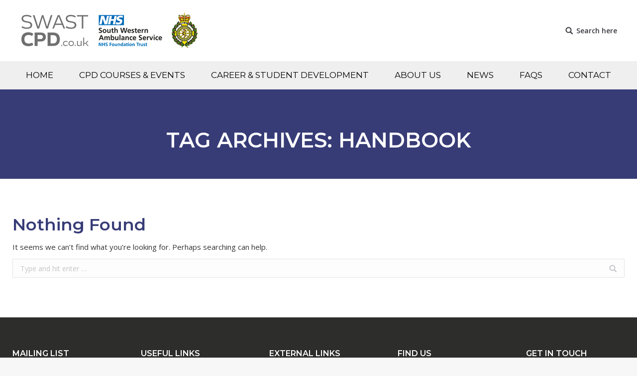

--- FILE ---
content_type: text/html; charset=UTF-8
request_url: https://swastcpd.co.uk/tag/handbook/
body_size: 14834
content:
<!DOCTYPE html>
<!--[if lt IE 10 ]>
<html lang="en-GB" class="old-ie no-js">
<![endif]-->
<!--[if !(IE 6) | !(IE 7) | !(IE 8)  ]><!-->
<html lang="en-GB" class="no-js">
<!--<![endif]-->
<head>
	<meta charset="UTF-8" />
		<meta name="viewport" content="width=device-width, initial-scale=1, maximum-scale=1, user-scalable=0">
		<link rel="profile" href="http://gmpg.org/xfn/11" />
	<link rel="pingback" href="https://swastcpd.co.uk/xmlrpc.php" />
	<meta name='robots' content='index, follow, max-image-preview:large, max-snippet:-1, max-video-preview:-1' />
<script type="text/javascript">function rgmkInitGoogleMaps(){window.rgmkGoogleMapsCallback=true;try{jQuery(document).trigger("rgmkGoogleMapsLoad")}catch(err){}}</script><script type="text/javascript">
function createCookie(a,d,b){if(b){var c=new Date;c.setTime(c.getTime()+864E5*b);b="; expires="+c.toGMTString()}else b="";document.cookie=a+"="+d+b+"; path=/"}function readCookie(a){a+="=";for(var d=document.cookie.split(";"),b=0;b<d.length;b++){for(var c=d[b];" "==c.charAt(0);)c=c.substring(1,c.length);if(0==c.indexOf(a))return c.substring(a.length,c.length)}return null}function eraseCookie(a){createCookie(a,"",-1)}
function areCookiesEnabled(){var a=!1;createCookie("testing","Hello",1);null!=readCookie("testing")&&(a=!0,eraseCookie("testing"));return a}(function(a){var d=readCookie("devicePixelRatio"),b=void 0===a.devicePixelRatio?1:a.devicePixelRatio;areCookiesEnabled()&&null==d&&(createCookie("devicePixelRatio",b,7),1!=b&&a.location.reload(!0))})(window);
</script>
	<!-- This site is optimized with the Yoast SEO plugin v26.5 - https://yoast.com/wordpress/plugins/seo/ -->
	<title>handbook Archives - SWAST CPD</title>
	<link rel="canonical" href="https://swastcpd.co.uk/tag/handbook/" />
	<meta property="og:locale" content="en_GB" />
	<meta property="og:type" content="article" />
	<meta property="og:title" content="handbook Archives - SWAST CPD" />
	<meta property="og:url" content="https://swastcpd.co.uk/tag/handbook/" />
	<meta property="og:site_name" content="SWAST CPD" />
	<meta name="twitter:card" content="summary_large_image" />
	<meta name="twitter:site" content="@swastcpdcouk" />
	<script type="application/ld+json" class="yoast-schema-graph">{"@context":"https://schema.org","@graph":[{"@type":"CollectionPage","@id":"https://swastcpd.co.uk/tag/handbook/","url":"https://swastcpd.co.uk/tag/handbook/","name":"handbook Archives - SWAST CPD","isPartOf":{"@id":"https://swastcpd.co.uk/#website"},"breadcrumb":{"@id":"https://swastcpd.co.uk/tag/handbook/#breadcrumb"},"inLanguage":"en-GB"},{"@type":"BreadcrumbList","@id":"https://swastcpd.co.uk/tag/handbook/#breadcrumb","itemListElement":[{"@type":"ListItem","position":1,"name":"Home","item":"https://swastcpd.co.uk/"},{"@type":"ListItem","position":2,"name":"handbook"}]},{"@type":"WebSite","@id":"https://swastcpd.co.uk/#website","url":"https://swastcpd.co.uk/","name":"SWAST CPD","description":"Continuing Professional Development for Southwestern Ambulance service NHS Foundation Trust staff","publisher":{"@id":"https://swastcpd.co.uk/#organization"},"potentialAction":[{"@type":"SearchAction","target":{"@type":"EntryPoint","urlTemplate":"https://swastcpd.co.uk/?s={search_term_string}"},"query-input":{"@type":"PropertyValueSpecification","valueRequired":true,"valueName":"search_term_string"}}],"inLanguage":"en-GB"},{"@type":"Organization","@id":"https://swastcpd.co.uk/#organization","name":"SwastCPD","url":"https://swastcpd.co.uk/","logo":{"@type":"ImageObject","inLanguage":"en-GB","@id":"https://swastcpd.co.uk/#/schema/logo/image/","url":"https://swastcpd.co.uk/wp-content/uploads/swast-cpd-logo-v2.png","contentUrl":"https://swastcpd.co.uk/wp-content/uploads/swast-cpd-logo-v2.png","width":1200,"height":258,"caption":"SwastCPD"},"image":{"@id":"https://swastcpd.co.uk/#/schema/logo/image/"},"sameAs":["https://www.facebook.com/swastcpd/","https://x.com/swastcpdcouk"]}]}</script>
	<!-- / Yoast SEO plugin. -->


<link rel='dns-prefetch' href='//fonts.googleapis.com' />
<link rel="alternate" type="application/rss+xml" title="SWAST CPD &raquo; Feed" href="https://swastcpd.co.uk/feed/" />
<link rel="alternate" type="application/rss+xml" title="SWAST CPD &raquo; Comments Feed" href="https://swastcpd.co.uk/comments/feed/" />
<link rel="alternate" type="application/rss+xml" title="SWAST CPD &raquo; handbook Tag Feed" href="https://swastcpd.co.uk/tag/handbook/feed/" />
<style id='wp-img-auto-sizes-contain-inline-css' type='text/css'>
img:is([sizes=auto i],[sizes^="auto," i]){contain-intrinsic-size:3000px 1500px}
/*# sourceURL=wp-img-auto-sizes-contain-inline-css */
</style>
<style id='wp-emoji-styles-inline-css' type='text/css'>

	img.wp-smiley, img.emoji {
		display: inline !important;
		border: none !important;
		box-shadow: none !important;
		height: 1em !important;
		width: 1em !important;
		margin: 0 0.07em !important;
		vertical-align: -0.1em !important;
		background: none !important;
		padding: 0 !important;
	}
/*# sourceURL=wp-emoji-styles-inline-css */
</style>
<style id='wp-block-library-inline-css' type='text/css'>
:root{--wp-block-synced-color:#7a00df;--wp-block-synced-color--rgb:122,0,223;--wp-bound-block-color:var(--wp-block-synced-color);--wp-editor-canvas-background:#ddd;--wp-admin-theme-color:#007cba;--wp-admin-theme-color--rgb:0,124,186;--wp-admin-theme-color-darker-10:#006ba1;--wp-admin-theme-color-darker-10--rgb:0,107,160.5;--wp-admin-theme-color-darker-20:#005a87;--wp-admin-theme-color-darker-20--rgb:0,90,135;--wp-admin-border-width-focus:2px}@media (min-resolution:192dpi){:root{--wp-admin-border-width-focus:1.5px}}.wp-element-button{cursor:pointer}:root .has-very-light-gray-background-color{background-color:#eee}:root .has-very-dark-gray-background-color{background-color:#313131}:root .has-very-light-gray-color{color:#eee}:root .has-very-dark-gray-color{color:#313131}:root .has-vivid-green-cyan-to-vivid-cyan-blue-gradient-background{background:linear-gradient(135deg,#00d084,#0693e3)}:root .has-purple-crush-gradient-background{background:linear-gradient(135deg,#34e2e4,#4721fb 50%,#ab1dfe)}:root .has-hazy-dawn-gradient-background{background:linear-gradient(135deg,#faaca8,#dad0ec)}:root .has-subdued-olive-gradient-background{background:linear-gradient(135deg,#fafae1,#67a671)}:root .has-atomic-cream-gradient-background{background:linear-gradient(135deg,#fdd79a,#004a59)}:root .has-nightshade-gradient-background{background:linear-gradient(135deg,#330968,#31cdcf)}:root .has-midnight-gradient-background{background:linear-gradient(135deg,#020381,#2874fc)}:root{--wp--preset--font-size--normal:16px;--wp--preset--font-size--huge:42px}.has-regular-font-size{font-size:1em}.has-larger-font-size{font-size:2.625em}.has-normal-font-size{font-size:var(--wp--preset--font-size--normal)}.has-huge-font-size{font-size:var(--wp--preset--font-size--huge)}.has-text-align-center{text-align:center}.has-text-align-left{text-align:left}.has-text-align-right{text-align:right}.has-fit-text{white-space:nowrap!important}#end-resizable-editor-section{display:none}.aligncenter{clear:both}.items-justified-left{justify-content:flex-start}.items-justified-center{justify-content:center}.items-justified-right{justify-content:flex-end}.items-justified-space-between{justify-content:space-between}.screen-reader-text{border:0;clip-path:inset(50%);height:1px;margin:-1px;overflow:hidden;padding:0;position:absolute;width:1px;word-wrap:normal!important}.screen-reader-text:focus{background-color:#ddd;clip-path:none;color:#444;display:block;font-size:1em;height:auto;left:5px;line-height:normal;padding:15px 23px 14px;text-decoration:none;top:5px;width:auto;z-index:100000}html :where(.has-border-color){border-style:solid}html :where([style*=border-top-color]){border-top-style:solid}html :where([style*=border-right-color]){border-right-style:solid}html :where([style*=border-bottom-color]){border-bottom-style:solid}html :where([style*=border-left-color]){border-left-style:solid}html :where([style*=border-width]){border-style:solid}html :where([style*=border-top-width]){border-top-style:solid}html :where([style*=border-right-width]){border-right-style:solid}html :where([style*=border-bottom-width]){border-bottom-style:solid}html :where([style*=border-left-width]){border-left-style:solid}html :where(img[class*=wp-image-]){height:auto;max-width:100%}:where(figure){margin:0 0 1em}html :where(.is-position-sticky){--wp-admin--admin-bar--position-offset:var(--wp-admin--admin-bar--height,0px)}@media screen and (max-width:600px){html :where(.is-position-sticky){--wp-admin--admin-bar--position-offset:0px}}

/*# sourceURL=wp-block-library-inline-css */
</style><style id='global-styles-inline-css' type='text/css'>
:root{--wp--preset--aspect-ratio--square: 1;--wp--preset--aspect-ratio--4-3: 4/3;--wp--preset--aspect-ratio--3-4: 3/4;--wp--preset--aspect-ratio--3-2: 3/2;--wp--preset--aspect-ratio--2-3: 2/3;--wp--preset--aspect-ratio--16-9: 16/9;--wp--preset--aspect-ratio--9-16: 9/16;--wp--preset--color--black: #000000;--wp--preset--color--cyan-bluish-gray: #abb8c3;--wp--preset--color--white: #ffffff;--wp--preset--color--pale-pink: #f78da7;--wp--preset--color--vivid-red: #cf2e2e;--wp--preset--color--luminous-vivid-orange: #ff6900;--wp--preset--color--luminous-vivid-amber: #fcb900;--wp--preset--color--light-green-cyan: #7bdcb5;--wp--preset--color--vivid-green-cyan: #00d084;--wp--preset--color--pale-cyan-blue: #8ed1fc;--wp--preset--color--vivid-cyan-blue: #0693e3;--wp--preset--color--vivid-purple: #9b51e0;--wp--preset--gradient--vivid-cyan-blue-to-vivid-purple: linear-gradient(135deg,rgb(6,147,227) 0%,rgb(155,81,224) 100%);--wp--preset--gradient--light-green-cyan-to-vivid-green-cyan: linear-gradient(135deg,rgb(122,220,180) 0%,rgb(0,208,130) 100%);--wp--preset--gradient--luminous-vivid-amber-to-luminous-vivid-orange: linear-gradient(135deg,rgb(252,185,0) 0%,rgb(255,105,0) 100%);--wp--preset--gradient--luminous-vivid-orange-to-vivid-red: linear-gradient(135deg,rgb(255,105,0) 0%,rgb(207,46,46) 100%);--wp--preset--gradient--very-light-gray-to-cyan-bluish-gray: linear-gradient(135deg,rgb(238,238,238) 0%,rgb(169,184,195) 100%);--wp--preset--gradient--cool-to-warm-spectrum: linear-gradient(135deg,rgb(74,234,220) 0%,rgb(151,120,209) 20%,rgb(207,42,186) 40%,rgb(238,44,130) 60%,rgb(251,105,98) 80%,rgb(254,248,76) 100%);--wp--preset--gradient--blush-light-purple: linear-gradient(135deg,rgb(255,206,236) 0%,rgb(152,150,240) 100%);--wp--preset--gradient--blush-bordeaux: linear-gradient(135deg,rgb(254,205,165) 0%,rgb(254,45,45) 50%,rgb(107,0,62) 100%);--wp--preset--gradient--luminous-dusk: linear-gradient(135deg,rgb(255,203,112) 0%,rgb(199,81,192) 50%,rgb(65,88,208) 100%);--wp--preset--gradient--pale-ocean: linear-gradient(135deg,rgb(255,245,203) 0%,rgb(182,227,212) 50%,rgb(51,167,181) 100%);--wp--preset--gradient--electric-grass: linear-gradient(135deg,rgb(202,248,128) 0%,rgb(113,206,126) 100%);--wp--preset--gradient--midnight: linear-gradient(135deg,rgb(2,3,129) 0%,rgb(40,116,252) 100%);--wp--preset--font-size--small: 13px;--wp--preset--font-size--medium: 20px;--wp--preset--font-size--large: 36px;--wp--preset--font-size--x-large: 42px;--wp--preset--spacing--20: 0.44rem;--wp--preset--spacing--30: 0.67rem;--wp--preset--spacing--40: 1rem;--wp--preset--spacing--50: 1.5rem;--wp--preset--spacing--60: 2.25rem;--wp--preset--spacing--70: 3.38rem;--wp--preset--spacing--80: 5.06rem;--wp--preset--shadow--natural: 6px 6px 9px rgba(0, 0, 0, 0.2);--wp--preset--shadow--deep: 12px 12px 50px rgba(0, 0, 0, 0.4);--wp--preset--shadow--sharp: 6px 6px 0px rgba(0, 0, 0, 0.2);--wp--preset--shadow--outlined: 6px 6px 0px -3px rgb(255, 255, 255), 6px 6px rgb(0, 0, 0);--wp--preset--shadow--crisp: 6px 6px 0px rgb(0, 0, 0);}:where(.is-layout-flex){gap: 0.5em;}:where(.is-layout-grid){gap: 0.5em;}body .is-layout-flex{display: flex;}.is-layout-flex{flex-wrap: wrap;align-items: center;}.is-layout-flex > :is(*, div){margin: 0;}body .is-layout-grid{display: grid;}.is-layout-grid > :is(*, div){margin: 0;}:where(.wp-block-columns.is-layout-flex){gap: 2em;}:where(.wp-block-columns.is-layout-grid){gap: 2em;}:where(.wp-block-post-template.is-layout-flex){gap: 1.25em;}:where(.wp-block-post-template.is-layout-grid){gap: 1.25em;}.has-black-color{color: var(--wp--preset--color--black) !important;}.has-cyan-bluish-gray-color{color: var(--wp--preset--color--cyan-bluish-gray) !important;}.has-white-color{color: var(--wp--preset--color--white) !important;}.has-pale-pink-color{color: var(--wp--preset--color--pale-pink) !important;}.has-vivid-red-color{color: var(--wp--preset--color--vivid-red) !important;}.has-luminous-vivid-orange-color{color: var(--wp--preset--color--luminous-vivid-orange) !important;}.has-luminous-vivid-amber-color{color: var(--wp--preset--color--luminous-vivid-amber) !important;}.has-light-green-cyan-color{color: var(--wp--preset--color--light-green-cyan) !important;}.has-vivid-green-cyan-color{color: var(--wp--preset--color--vivid-green-cyan) !important;}.has-pale-cyan-blue-color{color: var(--wp--preset--color--pale-cyan-blue) !important;}.has-vivid-cyan-blue-color{color: var(--wp--preset--color--vivid-cyan-blue) !important;}.has-vivid-purple-color{color: var(--wp--preset--color--vivid-purple) !important;}.has-black-background-color{background-color: var(--wp--preset--color--black) !important;}.has-cyan-bluish-gray-background-color{background-color: var(--wp--preset--color--cyan-bluish-gray) !important;}.has-white-background-color{background-color: var(--wp--preset--color--white) !important;}.has-pale-pink-background-color{background-color: var(--wp--preset--color--pale-pink) !important;}.has-vivid-red-background-color{background-color: var(--wp--preset--color--vivid-red) !important;}.has-luminous-vivid-orange-background-color{background-color: var(--wp--preset--color--luminous-vivid-orange) !important;}.has-luminous-vivid-amber-background-color{background-color: var(--wp--preset--color--luminous-vivid-amber) !important;}.has-light-green-cyan-background-color{background-color: var(--wp--preset--color--light-green-cyan) !important;}.has-vivid-green-cyan-background-color{background-color: var(--wp--preset--color--vivid-green-cyan) !important;}.has-pale-cyan-blue-background-color{background-color: var(--wp--preset--color--pale-cyan-blue) !important;}.has-vivid-cyan-blue-background-color{background-color: var(--wp--preset--color--vivid-cyan-blue) !important;}.has-vivid-purple-background-color{background-color: var(--wp--preset--color--vivid-purple) !important;}.has-black-border-color{border-color: var(--wp--preset--color--black) !important;}.has-cyan-bluish-gray-border-color{border-color: var(--wp--preset--color--cyan-bluish-gray) !important;}.has-white-border-color{border-color: var(--wp--preset--color--white) !important;}.has-pale-pink-border-color{border-color: var(--wp--preset--color--pale-pink) !important;}.has-vivid-red-border-color{border-color: var(--wp--preset--color--vivid-red) !important;}.has-luminous-vivid-orange-border-color{border-color: var(--wp--preset--color--luminous-vivid-orange) !important;}.has-luminous-vivid-amber-border-color{border-color: var(--wp--preset--color--luminous-vivid-amber) !important;}.has-light-green-cyan-border-color{border-color: var(--wp--preset--color--light-green-cyan) !important;}.has-vivid-green-cyan-border-color{border-color: var(--wp--preset--color--vivid-green-cyan) !important;}.has-pale-cyan-blue-border-color{border-color: var(--wp--preset--color--pale-cyan-blue) !important;}.has-vivid-cyan-blue-border-color{border-color: var(--wp--preset--color--vivid-cyan-blue) !important;}.has-vivid-purple-border-color{border-color: var(--wp--preset--color--vivid-purple) !important;}.has-vivid-cyan-blue-to-vivid-purple-gradient-background{background: var(--wp--preset--gradient--vivid-cyan-blue-to-vivid-purple) !important;}.has-light-green-cyan-to-vivid-green-cyan-gradient-background{background: var(--wp--preset--gradient--light-green-cyan-to-vivid-green-cyan) !important;}.has-luminous-vivid-amber-to-luminous-vivid-orange-gradient-background{background: var(--wp--preset--gradient--luminous-vivid-amber-to-luminous-vivid-orange) !important;}.has-luminous-vivid-orange-to-vivid-red-gradient-background{background: var(--wp--preset--gradient--luminous-vivid-orange-to-vivid-red) !important;}.has-very-light-gray-to-cyan-bluish-gray-gradient-background{background: var(--wp--preset--gradient--very-light-gray-to-cyan-bluish-gray) !important;}.has-cool-to-warm-spectrum-gradient-background{background: var(--wp--preset--gradient--cool-to-warm-spectrum) !important;}.has-blush-light-purple-gradient-background{background: var(--wp--preset--gradient--blush-light-purple) !important;}.has-blush-bordeaux-gradient-background{background: var(--wp--preset--gradient--blush-bordeaux) !important;}.has-luminous-dusk-gradient-background{background: var(--wp--preset--gradient--luminous-dusk) !important;}.has-pale-ocean-gradient-background{background: var(--wp--preset--gradient--pale-ocean) !important;}.has-electric-grass-gradient-background{background: var(--wp--preset--gradient--electric-grass) !important;}.has-midnight-gradient-background{background: var(--wp--preset--gradient--midnight) !important;}.has-small-font-size{font-size: var(--wp--preset--font-size--small) !important;}.has-medium-font-size{font-size: var(--wp--preset--font-size--medium) !important;}.has-large-font-size{font-size: var(--wp--preset--font-size--large) !important;}.has-x-large-font-size{font-size: var(--wp--preset--font-size--x-large) !important;}
/*# sourceURL=global-styles-inline-css */
</style>

<style id='classic-theme-styles-inline-css' type='text/css'>
/*! This file is auto-generated */
.wp-block-button__link{color:#fff;background-color:#32373c;border-radius:9999px;box-shadow:none;text-decoration:none;padding:calc(.667em + 2px) calc(1.333em + 2px);font-size:1.125em}.wp-block-file__button{background:#32373c;color:#fff;text-decoration:none}
/*# sourceURL=/wp-includes/css/classic-themes.min.css */
</style>
<link rel='stylesheet' id='wp-components-css' href='https://swastcpd.co.uk/wp-includes/css/dist/components/style.min.css?ver=6.9' type='text/css' media='all' />
<link rel='stylesheet' id='wp-preferences-css' href='https://swastcpd.co.uk/wp-includes/css/dist/preferences/style.min.css?ver=6.9' type='text/css' media='all' />
<link rel='stylesheet' id='wp-block-editor-css' href='https://swastcpd.co.uk/wp-includes/css/dist/block-editor/style.min.css?ver=6.9' type='text/css' media='all' />
<link rel='stylesheet' id='popup-maker-block-library-style-css' href='https://swastcpd.co.uk/wp-content/plugins/popup-maker/dist/packages/block-library-style.css?ver=dbea705cfafe089d65f1' type='text/css' media='all' />
<link rel='stylesheet' id='rs-plugin-settings-css' href='https://swastcpd.co.uk/wp-content/plugins/revslider/public/assets/css/settings.css?ver=5.4.8.3' type='text/css' media='all' />
<style id='rs-plugin-settings-inline-css' type='text/css'>
#rs-demo-id {}
/*# sourceURL=rs-plugin-settings-inline-css */
</style>
<link rel='stylesheet' id='shaun-styles-css' href='https://swastcpd.co.uk/wp-content/themes/dt-the7-child/style-shaun.css?ver=6.9' type='text/css' media='all' />
<link rel='stylesheet' id='js_composer_front-css' href='https://swastcpd.co.uk/wp-content/plugins/js_composer/assets/css/js_composer.min.css?ver=6.0.5' type='text/css' media='all' />
<link rel='stylesheet' id='dt-web-fonts-css' href='//fonts.googleapis.com/css?family=Roboto%3A400%2C500%2C600%2C700%7CMontserrat%3A400%2C600%2C700%7COpen+Sans%3A400%2C600%2C700&#038;ver=6.9' type='text/css' media='all' />
<link rel='stylesheet' id='dt-main-css' href='https://swastcpd.co.uk/wp-content/themes/dt-the7/css/main.min.css?ver=6.0.0' type='text/css' media='all' />
<style id='dt-main-inline-css' type='text/css'>
body #load {
  display: block;
  height: 100%;
  overflow: hidden;
  position: fixed;
  width: 100%;
  z-index: 9901;
  opacity: 1;
  visibility: visible;
  -webkit-transition: all .35s ease-out;
  transition: all .35s ease-out;
}
body #load.loader-removed {
  opacity: 0;
  visibility: hidden;
}
.load-wrap {
  width: 100%;
  height: 100%;
  background-position: center center;
  background-repeat: no-repeat;
  text-align: center;
}
.load-wrap > svg {
  position: absolute;
  top: 50%;
  left: 50%;
  -ms-transform: translate(-50%,-50%);
  -webkit-transform: translate(-50%,-50%);
  transform: translate(-50%,-50%);
}
#load {
  background-color: #ffffff;
}
.uil-default rect:not(.bk) {
  fill: rgba(55,60,119,0.5);
}
.uil-ring > path {
  fill: rgba(55,60,119,0.5);
}
.ring-loader .circle {
  fill: rgba(55,60,119,0.5);
}
.ring-loader .moving-circle {
  fill: #373c77;
}
.uil-hourglass .glass {
  stroke: #373c77;
}
.uil-hourglass .sand {
  fill: rgba(55,60,119,0.5);
}
.spinner-loader .load-wrap {
  background-image: url("data:image/svg+xml,%3Csvg width='75px' height='75px' xmlns='http://www.w3.org/2000/svg' viewBox='0 0 100 100' preserveAspectRatio='xMidYMid' class='uil-default'%3E%3Crect x='0' y='0' width='100' height='100' fill='none' class='bk'%3E%3C/rect%3E%3Crect  x='46.5' y='40' width='7' height='20' rx='5' ry='5' fill='rgba%2855%2C60%2C119%2C0.5%29' transform='rotate(0 50 50) translate(0 -30)'%3E  %3Canimate attributeName='opacity' from='1' to='0' dur='1s' begin='0s' repeatCount='indefinite'/%3E%3C/rect%3E%3Crect  x='46.5' y='40' width='7' height='20' rx='5' ry='5' fill='rgba%2855%2C60%2C119%2C0.5%29' transform='rotate(30 50 50) translate(0 -30)'%3E  %3Canimate attributeName='opacity' from='1' to='0' dur='1s' begin='0.08333333333333333s' repeatCount='indefinite'/%3E%3C/rect%3E%3Crect  x='46.5' y='40' width='7' height='20' rx='5' ry='5' fill='rgba%2855%2C60%2C119%2C0.5%29' transform='rotate(60 50 50) translate(0 -30)'%3E  %3Canimate attributeName='opacity' from='1' to='0' dur='1s' begin='0.16666666666666666s' repeatCount='indefinite'/%3E%3C/rect%3E%3Crect  x='46.5' y='40' width='7' height='20' rx='5' ry='5' fill='rgba%2855%2C60%2C119%2C0.5%29' transform='rotate(90 50 50) translate(0 -30)'%3E  %3Canimate attributeName='opacity' from='1' to='0' dur='1s' begin='0.25s' repeatCount='indefinite'/%3E%3C/rect%3E%3Crect  x='46.5' y='40' width='7' height='20' rx='5' ry='5' fill='rgba%2855%2C60%2C119%2C0.5%29' transform='rotate(120 50 50) translate(0 -30)'%3E  %3Canimate attributeName='opacity' from='1' to='0' dur='1s' begin='0.3333333333333333s' repeatCount='indefinite'/%3E%3C/rect%3E%3Crect  x='46.5' y='40' width='7' height='20' rx='5' ry='5' fill='rgba%2855%2C60%2C119%2C0.5%29' transform='rotate(150 50 50) translate(0 -30)'%3E  %3Canimate attributeName='opacity' from='1' to='0' dur='1s' begin='0.4166666666666667s' repeatCount='indefinite'/%3E%3C/rect%3E%3Crect  x='46.5' y='40' width='7' height='20' rx='5' ry='5' fill='rgba%2855%2C60%2C119%2C0.5%29' transform='rotate(180 50 50) translate(0 -30)'%3E  %3Canimate attributeName='opacity' from='1' to='0' dur='1s' begin='0.5s' repeatCount='indefinite'/%3E%3C/rect%3E%3Crect  x='46.5' y='40' width='7' height='20' rx='5' ry='5' fill='rgba%2855%2C60%2C119%2C0.5%29' transform='rotate(210 50 50) translate(0 -30)'%3E  %3Canimate attributeName='opacity' from='1' to='0' dur='1s' begin='0.5833333333333334s' repeatCount='indefinite'/%3E%3C/rect%3E%3Crect  x='46.5' y='40' width='7' height='20' rx='5' ry='5' fill='rgba%2855%2C60%2C119%2C0.5%29' transform='rotate(240 50 50) translate(0 -30)'%3E  %3Canimate attributeName='opacity' from='1' to='0' dur='1s' begin='0.6666666666666666s' repeatCount='indefinite'/%3E%3C/rect%3E%3Crect  x='46.5' y='40' width='7' height='20' rx='5' ry='5' fill='rgba%2855%2C60%2C119%2C0.5%29' transform='rotate(270 50 50) translate(0 -30)'%3E  %3Canimate attributeName='opacity' from='1' to='0' dur='1s' begin='0.75s' repeatCount='indefinite'/%3E%3C/rect%3E%3Crect  x='46.5' y='40' width='7' height='20' rx='5' ry='5' fill='rgba%2855%2C60%2C119%2C0.5%29' transform='rotate(300 50 50) translate(0 -30)'%3E  %3Canimate attributeName='opacity' from='1' to='0' dur='1s' begin='0.8333333333333334s' repeatCount='indefinite'/%3E%3C/rect%3E%3Crect  x='46.5' y='40' width='7' height='20' rx='5' ry='5' fill='rgba%2855%2C60%2C119%2C0.5%29' transform='rotate(330 50 50) translate(0 -30)'%3E  %3Canimate attributeName='opacity' from='1' to='0' dur='1s' begin='0.9166666666666666s' repeatCount='indefinite'/%3E%3C/rect%3E%3C/svg%3E");
}
.ring-loader .load-wrap {
  background-image: url("data:image/svg+xml,%3Csvg xmlns='http://www.w3.org/2000/svg' viewBox='0 0 32 32' width='72' height='72' fill='rgba%2855%2C60%2C119%2C0.5%29'%3E   %3Cpath opacity='.25' d='M16 0 A16 16 0 0 0 16 32 A16 16 0 0 0 16 0 M16 4 A12 12 0 0 1 16 28 A12 12 0 0 1 16 4'/%3E   %3Cpath d='M16 0 A16 16 0 0 1 32 16 L28 16 A12 12 0 0 0 16 4z'%3E     %3CanimateTransform attributeName='transform' type='rotate' from='0 16 16' to='360 16 16' dur='0.8s' repeatCount='indefinite' /%3E   %3C/path%3E %3C/svg%3E");
}
.hourglass-loader .load-wrap {
  background-image: url("data:image/svg+xml,%3Csvg xmlns='http://www.w3.org/2000/svg' viewBox='0 0 32 32' width='72' height='72' fill='rgba%2855%2C60%2C119%2C0.5%29'%3E   %3Cpath transform='translate(2)' d='M0 12 V20 H4 V12z'%3E      %3Canimate attributeName='d' values='M0 12 V20 H4 V12z; M0 4 V28 H4 V4z; M0 12 V20 H4 V12z; M0 12 V20 H4 V12z' dur='1.2s' repeatCount='indefinite' begin='0' keytimes='0;.2;.5;1' keySplines='0.2 0.2 0.4 0.8;0.2 0.6 0.4 0.8;0.2 0.8 0.4 0.8' calcMode='spline'  /%3E   %3C/path%3E   %3Cpath transform='translate(8)' d='M0 12 V20 H4 V12z'%3E     %3Canimate attributeName='d' values='M0 12 V20 H4 V12z; M0 4 V28 H4 V4z; M0 12 V20 H4 V12z; M0 12 V20 H4 V12z' dur='1.2s' repeatCount='indefinite' begin='0.2' keytimes='0;.2;.5;1' keySplines='0.2 0.2 0.4 0.8;0.2 0.6 0.4 0.8;0.2 0.8 0.4 0.8' calcMode='spline'  /%3E   %3C/path%3E   %3Cpath transform='translate(14)' d='M0 12 V20 H4 V12z'%3E     %3Canimate attributeName='d' values='M0 12 V20 H4 V12z; M0 4 V28 H4 V4z; M0 12 V20 H4 V12z; M0 12 V20 H4 V12z' dur='1.2s' repeatCount='indefinite' begin='0.4' keytimes='0;.2;.5;1' keySplines='0.2 0.2 0.4 0.8;0.2 0.6 0.4 0.8;0.2 0.8 0.4 0.8' calcMode='spline' /%3E   %3C/path%3E   %3Cpath transform='translate(20)' d='M0 12 V20 H4 V12z'%3E     %3Canimate attributeName='d' values='M0 12 V20 H4 V12z; M0 4 V28 H4 V4z; M0 12 V20 H4 V12z; M0 12 V20 H4 V12z' dur='1.2s' repeatCount='indefinite' begin='0.6' keytimes='0;.2;.5;1' keySplines='0.2 0.2 0.4 0.8;0.2 0.6 0.4 0.8;0.2 0.8 0.4 0.8' calcMode='spline' /%3E   %3C/path%3E   %3Cpath transform='translate(26)' d='M0 12 V20 H4 V12z'%3E     %3Canimate attributeName='d' values='M0 12 V20 H4 V12z; M0 4 V28 H4 V4z; M0 12 V20 H4 V12z; M0 12 V20 H4 V12z' dur='1.2s' repeatCount='indefinite' begin='0.8' keytimes='0;.2;.5;1' keySplines='0.2 0.2 0.4 0.8;0.2 0.6 0.4 0.8;0.2 0.8 0.4 0.8' calcMode='spline' /%3E   %3C/path%3E %3C/svg%3E");
}

/*# sourceURL=dt-main-inline-css */
</style>
<link rel='stylesheet' id='dt-awsome-fonts-css' href='https://swastcpd.co.uk/wp-content/themes/dt-the7/fonts/FontAwesome/css/font-awesome.min.css?ver=6.0.0' type='text/css' media='all' />
<link rel='stylesheet' id='dt-fontello-css' href='https://swastcpd.co.uk/wp-content/themes/dt-the7/fonts/fontello/css/fontello.min.css?ver=6.0.0' type='text/css' media='all' />
<link rel='stylesheet' id='dt-arrow-icons-css' href='https://swastcpd.co.uk/wp-content/themes/dt-the7/fonts/icomoon-arrows-the7/style.min.css?ver=6.0.0' type='text/css' media='all' />
<link rel='stylesheet' id='the7pt-static-css' href='https://swastcpd.co.uk/wp-content/plugins/dt-the7-core/assets/css/post-type.min.css?ver=6.0.0' type='text/css' media='all' />
<link rel='stylesheet' id='dt-custom-old-ie-css' href='https://swastcpd.co.uk/wp-content/uploads/the7-css/custom-old-ie.css?ver=d911cdc7155e' type='text/css' media='all' />
<link rel='stylesheet' id='dt-custom-css' href='https://swastcpd.co.uk/wp-content/uploads/the7-css/custom.css?ver=d911cdc7155e' type='text/css' media='all' />
<link rel='stylesheet' id='dt-media-css' href='https://swastcpd.co.uk/wp-content/uploads/the7-css/media.css?ver=d911cdc7155e' type='text/css' media='all' />
<link rel='stylesheet' id='the7pt.less-css' href='https://swastcpd.co.uk/wp-content/uploads/the7-css/post-type-dynamic.css?ver=d911cdc7155e' type='text/css' media='all' />
<link rel='stylesheet' id='style-css' href='https://swastcpd.co.uk/wp-content/themes/dt-the7-child/style.css?ver=6.0.0' type='text/css' media='all' />
<link rel='stylesheet' id='bsf-Defaults-css' href='https://swastcpd.co.uk/wp-content/uploads/smile_fonts/Defaults/Defaults.css?ver=6.9' type='text/css' media='all' />
<script type="text/javascript" src="https://swastcpd.co.uk/wp-content/plugins/enable-jquery-migrate-helper/js/jquery/jquery-1.12.4-wp.js?ver=1.12.4-wp" id="jquery-core-js"></script>
<script type="text/javascript" src="https://swastcpd.co.uk/wp-content/plugins/enable-jquery-migrate-helper/js/jquery-migrate/jquery-migrate-1.4.1-wp.js?ver=1.4.1-wp" id="jquery-migrate-js"></script>
<script type="text/javascript" src="https://swastcpd.co.uk/wp-content/plugins/revslider/public/assets/js/jquery.themepunch.tools.min.js?ver=5.4.8.3" id="tp-tools-js"></script>
<script type="text/javascript" src="https://swastcpd.co.uk/wp-content/plugins/revslider/public/assets/js/jquery.themepunch.revolution.min.js?ver=5.4.8.3" id="revmin-js"></script>
<script type="text/javascript" id="dt-above-fold-js-extra">
/* <![CDATA[ */
var dtLocal = {"themeUrl":"https://swastcpd.co.uk/wp-content/themes/dt-the7","passText":"To view this protected post, enter the password below:","moreButtonText":{"loading":"Loading...","loadMore":"Load more"},"postID":null,"ajaxurl":"https://swastcpd.co.uk/wp-admin/admin-ajax.php","contactNonce":"c4ca9edb1d","contactMessages":{"required":"One or more fields have an error. Please check and try again."},"ajaxNonce":"32199f63c9","pageData":{"type":"archive","template":"archive","layout":"masonry"},"themeSettings":{"smoothScroll":"off","lazyLoading":false,"accentColor":{"mode":"solid","color":"#e6007e"},"floatingHeader":{"showAfter":94,"showMenu":true,"height":60,"logo":{"showLogo":false,"html":"","url":"https://swastcpd.co.uk/"}},"mobileHeader":{"firstSwitchPoint":990,"secondSwitchPoint":778},"content":{"textColor":"#333333","headerColor":"#373c77"},"stripes":{"stripe1":{"textColor":"#787d85","headerColor":"#3b3f4a"},"stripe2":{"textColor":"#8b9199","headerColor":"#ffffff"},"stripe3":{"textColor":"#ffffff","headerColor":"#ffffff"}}},"VCMobileScreenWidth":"768"};
var dtShare = {"shareButtonText":{"facebook":"Share on Facebook","twitter":"Tweet","pinterest":"Pin it","linkedin":"Share on Linkedin","whatsapp":"Share on Whatsapp","google":"Share on Google Plus","download":"Download image"},"overlayOpacity":"85"};
//# sourceURL=dt-above-fold-js-extra
/* ]]> */
</script>
<script type="text/javascript" src="https://swastcpd.co.uk/wp-content/themes/dt-the7/js/above-the-fold.min.js?ver=6.0.0" id="dt-above-fold-js"></script>
<link rel="https://api.w.org/" href="https://swastcpd.co.uk/wp-json/" /><link rel="alternate" title="JSON" type="application/json" href="https://swastcpd.co.uk/wp-json/wp/v2/tags/435" /><link rel="EditURI" type="application/rsd+xml" title="RSD" href="https://swastcpd.co.uk/xmlrpc.php?rsd" />
<meta name="generator" content="WordPress 6.9" />
<meta name="generator" content="Powered by WPBakery Page Builder - drag and drop page builder for WordPress."/>
<meta name="generator" content="Powered by Slider Revolution 5.4.8.3 - responsive, Mobile-Friendly Slider Plugin for WordPress with comfortable drag and drop interface." />
<script type="text/javascript">
document.addEventListener("DOMContentLoaded", function(event) { 
	var $load = document.getElementById("load");
	
	var removeLoading = setTimeout(function() {
		$load.className += " loader-removed";
	}, 500);
});
</script>
<script type="text/javascript">function setREVStartSize(e){									
						try{ e.c=jQuery(e.c);var i=jQuery(window).width(),t=9999,r=0,n=0,l=0,f=0,s=0,h=0;
							if(e.responsiveLevels&&(jQuery.each(e.responsiveLevels,function(e,f){f>i&&(t=r=f,l=e),i>f&&f>r&&(r=f,n=e)}),t>r&&(l=n)),f=e.gridheight[l]||e.gridheight[0]||e.gridheight,s=e.gridwidth[l]||e.gridwidth[0]||e.gridwidth,h=i/s,h=h>1?1:h,f=Math.round(h*f),"fullscreen"==e.sliderLayout){var u=(e.c.width(),jQuery(window).height());if(void 0!=e.fullScreenOffsetContainer){var c=e.fullScreenOffsetContainer.split(",");if (c) jQuery.each(c,function(e,i){u=jQuery(i).length>0?u-jQuery(i).outerHeight(!0):u}),e.fullScreenOffset.split("%").length>1&&void 0!=e.fullScreenOffset&&e.fullScreenOffset.length>0?u-=jQuery(window).height()*parseInt(e.fullScreenOffset,0)/100:void 0!=e.fullScreenOffset&&e.fullScreenOffset.length>0&&(u-=parseInt(e.fullScreenOffset,0))}f=u}else void 0!=e.minHeight&&f<e.minHeight&&(f=e.minHeight);e.c.closest(".rev_slider_wrapper").css({height:f})					
						}catch(d){console.log("Failure at Presize of Slider:"+d)}						
					};</script>
<noscript><style> .wpb_animate_when_almost_visible { opacity: 1; }</style></noscript><!-- Global site tag (gtag.js) - Google Analytics -->
<script async src="https://www.googletagmanager.com/gtag/js?id=UA-120285094-1"></script>
<script>
  window.dataLayer = window.dataLayer || [];
  function gtag(){dataLayer.push(arguments);}
  gtag('js', new Date());

  gtag('config', 'UA-120285094-1');
</script></head>
<body class="archive tag tag-handbook tag-435 wp-theme-dt-the7 wp-child-theme-dt-the7-child the7-core-ver-1.13.0.1 layout-masonry description-under-image disabled-hover-icons dt-responsive-on overlay-cursor-on srcset-enabled btn-flat custom-btn-color custom-btn-hover-color bold-icons phantom-fade phantom-shadow-decoration phantom-logo-off  top-header first-switch-logo-left first-switch-menu-right second-switch-logo-left second-switch-menu-right right-mobile-menu layzr-loading-on popup-message-style wpb-js-composer js-comp-ver-6.0.5 vc_responsive outlined-portfolio-icons album-minuatures-style-2">
<!-- The7 6.0.0 -->
<div id="load" class="ring-loader">
	<div class="load-wrap"></div>
</div>
<div id="page">
	<a class="skip-link screen-reader-text" href="#content">Skip to content</a>

<div class="masthead classic-header justify bg-behind-menu widgets full-height small-mobile-menu-icon show-device-logo show-mobile-logo" role="banner">

	
	<header class="header-bar">

						<div class="branding">
					<div id="site-title" class="assistive-text">SWAST CPD</div>
					<div id="site-description" class="assistive-text">Continuing Professional Development for Southwestern Ambulance service NHS Foundation Trust staff</div>
					<a href="https://swastcpd.co.uk/"><img class=" preload-me" src="https://swastcpd.co.uk/wp-content/uploads/swasft-cpd-logo.png" srcset="https://swastcpd.co.uk/wp-content/uploads/swasft-cpd-logo.png 360w, https://swastcpd.co.uk/wp-content/uploads/swasft-cpd-logo-retina.png 718w" width="360" height="77"   sizes="360px" alt="SWAST CPD" /><img class="mobile-logo preload-me" src="https://swastcpd.co.uk/wp-content/uploads/swasft-cpd-logo-mobile.png" srcset="https://swastcpd.co.uk/wp-content/uploads/swasft-cpd-logo-mobile.png 180w, https://swastcpd.co.uk/wp-content/uploads/swasft-cpd-logo.png 360w" width="180" height="39"   sizes="180px" alt="SWAST CPD" /></a><div class="mini-widgets"></div><div class="mini-widgets"><div class="mini-search show-on-desktop near-logo-first-switch near-logo-second-switch">	<form class="searchform" role="search" method="get" action="https://swastcpd.co.uk/">

	<label for="search" class="screen-reader-text">Search:</label>
		<input type="text" class="field searchform-s" name="s" value="" placeholder="Type and hit enter &hellip;" />
				<input type="submit" class="assistive-text searchsubmit" value="Go!" />
		<a href="#go" id="trigger-overlay" class="submit">Search here</a>
	</form></div></div>				</div>
		<nav class="navigation">

			<ul id="primary-menu" class="main-nav bg-outline-decoration hover-bg-decoration active-bg-decoration animate-click-decoration outside-item-remove-margin" role="menu"><li class="menu-item menu-item-type-post_type menu-item-object-page menu-item-home menu-item-12 first"><a href='https://swastcpd.co.uk/' data-level='1'><span class="menu-item-text"><span class="menu-text">Home</span></span></a></li> <li class="menu-item menu-item-type-custom menu-item-object-custom menu-item-has-children menu-item-35 has-children dt-mega-menu mega-full-width mega-column-4"><a href='#' class='not-clickable-item' data-level='1'><span class="menu-item-text"><span class="menu-text">CPD courses &#038; events</span></span></a><div class="dt-mega-menu-wrap"><ul class="sub-nav hover-style-bg level-arrows-on"><li class="menu-item menu-item-type-custom menu-item-object-custom menu-item-has-children menu-item-1007 first has-children no-link dt-mega-parent wf-1-4"><a href='#' class='not-clickable-item' data-level='2'><span class="menu-item-text"><span class="menu-text">ALL COURSES</span></span></a><ul class="sub-nav hover-style-bg level-arrows-on"><li class="pink-button menu-item menu-item-type-custom menu-item-object-custom menu-item-1009 first"><a href='/calendar' data-level='3'><span class="menu-item-text"><span class="menu-text">CALENDAR VIEW</span></span></a></li> <li class="menu-item menu-item-type-post_type menu-item-object-page menu-item-4175"><a href='https://swastcpd.co.uk/ld-cpd-course-feedback/' data-level='3'><span class="menu-item-text"><span class="menu-text">L&#038;D &#038; CPD</span></span></a></li> <li class="menu-item menu-item-type-post_type menu-item-object-page menu-item-4176"><a href='https://swastcpd.co.uk/ld-cpd-course-feedback/' data-level='3'><span class="menu-item-text"><span class="menu-text">FEEDBACK</span></span></a></li> <li class="pink-button menu-item menu-item-type-custom menu-item-object-custom menu-item-1008"><a href='/locations' data-level='3'><span class="menu-item-text"><span class="menu-text">MAP VIEW</span></span></a></li> </ul></li> <li class="menu-item menu-item-type-custom menu-item-object-custom menu-item-has-children menu-item-36 has-children no-link dt-mega-parent wf-1-4"><a href='#' class='not-clickable-item' data-level='2'><span class="menu-item-text"><span class="menu-text">HIGHER EDUCATION</span></span></a><ul class="sub-nav hover-style-bg level-arrows-on"><li class="pink-button menu-item menu-item-type-custom menu-item-object-custom menu-item-40 first"><a href='/event_type/funded-higher-education-modules/' data-level='3'><span class="menu-item-text"><span class="menu-text">VIEW MODULES</span></span></a></li> <li class="menu-item menu-item-type-post_type menu-item-object-page menu-item-1985"><a href='https://swastcpd.co.uk/calendar/' data-level='3'><span class="menu-item-text"><span class="menu-text">CALENDAR VIEW</span></span></a></li> <li class="menu-item menu-item-type-post_type menu-item-object-page menu-item-1988"><a href='https://swastcpd.co.uk/locations/' data-level='3'><span class="menu-item-text"><span class="menu-text">MAP VIEW</span></span></a></li> <li class="outline-button menu-item menu-item-type-post_type menu-item-object-page menu-item-256"><a href='https://swastcpd.co.uk/how-to-apply-for-funding-higher-education-2-2/' data-level='3'><span class="menu-item-text"><span class="menu-text">HOW TO APPLY</span></span></a></li> </ul></li> <li class="menu-item menu-item-type-custom menu-item-object-custom menu-item-has-children menu-item-37 has-children no-link dt-mega-parent wf-1-4"><a href='#' class='not-clickable-item' data-level='2'><span class="menu-item-text"><span class="menu-text">SHORT COURSES</span></span></a><ul class="sub-nav hover-style-bg level-arrows-on"><li class="pink-button menu-item menu-item-type-custom menu-item-object-custom menu-item-43 first"><a href='/event_type/funded-short-courses/' data-level='3'><span class="menu-item-text"><span class="menu-text">VIEW COURSES</span></span></a></li> <li class="menu-item menu-item-type-post_type menu-item-object-page menu-item-1984"><a href='https://swastcpd.co.uk/calendar/' data-level='3'><span class="menu-item-text"><span class="menu-text">CALENDAR VIEW</span></span></a></li> <li class="menu-item menu-item-type-post_type menu-item-object-page menu-item-1986"><a href='https://swastcpd.co.uk/locations/' data-level='3'><span class="menu-item-text"><span class="menu-text">MAP VIEW</span></span></a></li> <li class="outline-button menu-item menu-item-type-post_type menu-item-object-page menu-item-288"><a href='https://swastcpd.co.uk/how-to-apply-short-courses-2/' data-level='3'><span class="menu-item-text"><span class="menu-text">HOW TO APPLY</span></span></a></li> </ul></li> <li class="menu-item menu-item-type-custom menu-item-object-custom menu-item-has-children menu-item-38 has-children no-link dt-mega-parent wf-1-4"><a href='#' class='not-clickable-item' data-level='2'><span class="menu-item-text"><span class="menu-text">FREE CPD EVENTS</span></span></a><ul class="sub-nav hover-style-bg level-arrows-on"><li class="pink-button menu-item menu-item-type-custom menu-item-object-custom menu-item-46 first"><a href='/event_type/free-events/' data-level='3'><span class="menu-item-text"><span class="menu-text">VIEW EVENTS</span></span></a></li> <li class="menu-item menu-item-type-post_type menu-item-object-page menu-item-1983"><a href='https://swastcpd.co.uk/calendar/' data-level='3'><span class="menu-item-text"><span class="menu-text">CALENDAR VIEW</span></span></a></li> <li class="menu-item menu-item-type-post_type menu-item-object-page menu-item-1987"><a href='https://swastcpd.co.uk/locations/' data-level='3'><span class="menu-item-text"><span class="menu-text">MAP VIEW</span></span></a></li> <li class="outline-button menu-item menu-item-type-post_type menu-item-object-page menu-item-393"><a href='https://swastcpd.co.uk/how-to-apply-free-courses/' data-level='3'><span class="menu-item-text"><span class="menu-text">HOW TO APPLY</span></span></a></li> </ul></li> <li class="menu-item menu-item-type-custom menu-item-object-custom menu-item-has-children menu-item-39 has-children no-link dt-mega-parent wf-1-4"><a href='#' class='not-clickable-item' data-level='2'><span class="menu-item-text"><span class="menu-text">E-RESOURCES</span></span></a><ul class="sub-nav hover-style-bg level-arrows-on"><li class="pink-button menu-item menu-item-type-custom menu-item-object-custom menu-item-49 first"><a href='https://swastcpd.co.uk/online-learning-resources-new/' data-level='3'><span class="menu-item-text"><span class="menu-text">ONLINE LEARNING</span></span></a></li> <li class="menu-item menu-item-type-post_type menu-item-object-page menu-item-5450"><a href='https://swastcpd.co.uk/365-training-nhs-digitial-learning-solutions/' data-level='3'><span class="menu-item-text"><span class="menu-text">365 &#038; IT SKILLS</span></span></a></li> <li class="menu-item menu-item-type-custom menu-item-object-custom menu-item-5363"><a href='https://swastcpd.co.uk/events/para-pass-app/' data-level='3'><span class="menu-item-text"><span class="menu-text">PARAPASS</span></span></a></li> <li class="menu-item menu-item-type-post_type menu-item-object-page menu-item-2992"><a href='https://swastcpd.co.uk/online-learning-resources-new-2/open-access-learning-tool-kit/' data-level='3'><span class="menu-item-text"><span class="menu-text">LEARNING TOOL KIT</span></span></a></li> </ul></li> </ul></div></li> <li class="menu-item menu-item-type-custom menu-item-object-custom menu-item-has-children menu-item-2119 has-children dt-mega-menu mega-full-width mega-column-3"><a href='#' class='not-clickable-item' data-level='1'><span class="menu-item-text"><span class="menu-text">CAREER &#038; STUDENT DEVELOPMENT</span></span></a><div class="dt-mega-menu-wrap"><ul class="sub-nav hover-style-bg level-arrows-on"><li class="menu-item menu-item-type-custom menu-item-object-custom menu-item-has-children menu-item-6429 first has-children no-link dt-mega-parent wf-1-3"><a href='#' class='not-clickable-item' data-level='2'><span class="menu-item-text"><span class="menu-text">L&#038;D</span></span></a><ul class="sub-nav hover-style-bg level-arrows-on"><li class="menu-item menu-item-type-post_type menu-item-object-page menu-item-5220 first"><a href='https://swastcpd.co.uk/development-day-core-skills-2022/' data-level='3'><span class="menu-item-text"><span class="menu-text">L&#038;D EDUCATION DAYS</span></span></a></li> <li class="menu-item menu-item-type-post_type menu-item-object-page menu-item-6428"><a href='https://swastcpd.co.uk/ld-cpd-course-feedback/' data-level='3'><span class="menu-item-text"><span class="menu-text">L&#038;D &#038; CPD feedback</span></span></a></li> </ul></li> <li class="menu-item menu-item-type-custom menu-item-object-custom menu-item-has-children menu-item-4264 has-children no-link dt-mega-parent wf-1-3"><a href='#' class='not-clickable-item' data-level='2'><span class="menu-item-text"><span class="menu-text">OTHER RESOURCES</span></span></a><ul class="sub-nav hover-style-bg level-arrows-on"><li class="menu-item menu-item-type-post_type menu-item-object-page menu-item-5219 first"><a href='https://swastcpd.co.uk/clinical-supervision-2/' data-level='3'><span class="menu-item-text"><span class="menu-text">CLINICAL SUPERVISION</span></span></a></li> <li class="menu-item menu-item-type-post_type menu-item-object-page menu-item-3961"><a href='https://swastcpd.co.uk/research/' data-level='3'><span class="menu-item-text"><span class="menu-text">RESEARCH AT SWASFT</span></span></a></li> <li class="menu-item menu-item-type-post_type menu-item-object-page menu-item-7025"><a href='https://swastcpd.co.uk/norwegian-contact-page/' data-level='3'><span class="menu-item-text"><span class="menu-text">NORWEGIAN PARAMEDIC CONTACT PAGE</span></span></a></li> </ul></li> <li class="menu-item menu-item-type-custom menu-item-object-custom menu-item-has-children menu-item-2118 has-children no-link dt-mega-parent wf-1-3"><a href='#' class='not-clickable-item' data-level='2'><span class="menu-item-text"><span class="menu-text">DEVELOPMENT</span></span></a><ul class="sub-nav hover-style-bg level-arrows-on"><li class="menu-item menu-item-type-custom menu-item-object-custom menu-item-6363 first"><a href='https://www.swasft-joinus.co.uk/' data-level='3'><span class="menu-item-text"><span class="menu-text">VACANCIES</span></span></a></li> <li class="menu-item menu-item-type-post_type menu-item-object-page menu-item-2127"><a href='https://swastcpd.co.uk/career-development-2/' data-level='3'><span class="menu-item-text"><span class="menu-text">CAREER PATHWAYS</span></span></a></li> <li class="menu-item menu-item-type-custom menu-item-object-custom menu-item-5843"><a href='https://swastnhsuk.sharepoint.com/SitePages/Organisational-Development.aspx?web=1' data-level='3'><span class="menu-item-text"><span class="menu-text">ORGANISATIONAL DEVELOPMENT (ALL STAFF &#8211; PWBC, LEADERSHIP &#038; MORE)</span></span></a></li> <li class="menu-item menu-item-type-post_type menu-item-object-page menu-item-6022"><a href='https://swastcpd.co.uk/apprenticeships/' data-level='3'><span class="menu-item-text"><span class="menu-text">APPRENTICESHIPS</span></span></a></li> <li class="menu-item menu-item-type-post_type menu-item-object-page menu-item-6309"><a href='https://swastcpd.co.uk/career-development-2/ambulance-nurses/' data-level='3'><span class="menu-item-text"><span class="menu-text">AMBULANCE NURSES</span></span></a></li> </ul></li> <li class="menu-item menu-item-type-custom menu-item-object-custom menu-item-has-children menu-item-2117 has-children no-link dt-mega-parent wf-1-3"><a href='#' class='not-clickable-item' data-level='2'><span class="menu-item-text"><span class="menu-text">PRACTICE PLACEMENT, STUDENTS &#038; PRECEPTORSHIP</span></span></a><ul class="sub-nav hover-style-bg level-arrows-on"><li class="menu-item menu-item-type-post_type menu-item-object-page menu-item-7549 first"><a href='https://swastcpd.co.uk/student-practice-educator-page-parent-2/' data-level='3'><span class="menu-item-text"><span class="menu-text">STUDENT &#038; PRACTICE EDUCATOR PAGE</span></span></a></li> <li class="menu-item menu-item-type-custom menu-item-object-custom menu-item-5167"><a href='https://swastcpd.co.uk/apprenticeships/' data-level='3'><span class="menu-item-text"><span class="menu-text">APPRENTICESHIPS</span></span></a></li> <li class="menu-item menu-item-type-post_type menu-item-object-page menu-item-8978"><a href='https://swastcpd.co.uk/preceptorship/' data-level='3'><span class="menu-item-text"><span class="menu-text">NQP PRECEPTORSHIP</span></span></a></li> <li class="menu-item menu-item-type-post_type menu-item-object-page menu-item-8981"><a href='https://swastcpd.co.uk/preceptorship/' data-level='3'><span class="menu-item-text"><span class="menu-text">ECA PRECEPTORSHIP</span></span></a></li> <li class="menu-item menu-item-type-post_type menu-item-object-page menu-item-5091"><a href='https://swastcpd.co.uk/student-practice-educator-page-parent-2/practice-educator-page/student-pe-page-uoc/' data-level='3'><span class="menu-item-text"><span class="menu-text">UoC STUDENT &#038; PE PAGE</span></span></a></li> </ul></li> </ul></div></li> <li class="menu-item menu-item-type-post_type menu-item-object-page menu-item-2487"><a href='https://swastcpd.co.uk/about-us/' data-level='1'><span class="menu-item-text"><span class="menu-text">About us</span></span></a></li> <li class="menu-item menu-item-type-post_type menu-item-object-page menu-item-118"><a href='https://swastcpd.co.uk/news/' data-level='1'><span class="menu-item-text"><span class="menu-text">News</span></span></a></li> <li class="menu-item menu-item-type-post_type menu-item-object-page menu-item-117"><a href='https://swastcpd.co.uk/faqs-2-2/' data-level='1'><span class="menu-item-text"><span class="menu-text">FAQs</span></span></a></li> <li class="menu-item menu-item-type-post_type menu-item-object-page menu-item-116"><a href='https://swastcpd.co.uk/contact/' data-level='1'><span class="menu-item-text"><span class="menu-text">Contact</span></span></a></li> </ul>
			
		</nav>

	</header>

</div><div class='dt-close-mobile-menu-icon'><span></span></div>
<div class='dt-mobile-header'>
	<ul id="mobile-menu" class="mobile-main-nav" role="menu">
		<li class="menu-item menu-item-type-post_type menu-item-object-page menu-item-home menu-item-12 first"><a href='https://swastcpd.co.uk/' data-level='1'><span class="menu-item-text"><span class="menu-text">Home</span></span></a></li> <li class="menu-item menu-item-type-custom menu-item-object-custom menu-item-has-children menu-item-35 has-children dt-mega-menu mega-full-width mega-column-4"><a href='#' class='not-clickable-item' data-level='1'><span class="menu-item-text"><span class="menu-text">CPD courses &#038; events</span></span></a><div class="dt-mega-menu-wrap"><ul class="sub-nav hover-style-bg level-arrows-on"><li class="menu-item menu-item-type-custom menu-item-object-custom menu-item-has-children menu-item-1007 first has-children no-link dt-mega-parent wf-1-4"><a href='#' class='not-clickable-item' data-level='2'><span class="menu-item-text"><span class="menu-text">ALL COURSES</span></span></a><ul class="sub-nav hover-style-bg level-arrows-on"><li class="pink-button menu-item menu-item-type-custom menu-item-object-custom menu-item-1009 first"><a href='/calendar' data-level='3'><span class="menu-item-text"><span class="menu-text">CALENDAR VIEW</span></span></a></li> <li class="menu-item menu-item-type-post_type menu-item-object-page menu-item-4175"><a href='https://swastcpd.co.uk/ld-cpd-course-feedback/' data-level='3'><span class="menu-item-text"><span class="menu-text">L&#038;D &#038; CPD</span></span></a></li> <li class="menu-item menu-item-type-post_type menu-item-object-page menu-item-4176"><a href='https://swastcpd.co.uk/ld-cpd-course-feedback/' data-level='3'><span class="menu-item-text"><span class="menu-text">FEEDBACK</span></span></a></li> <li class="pink-button menu-item menu-item-type-custom menu-item-object-custom menu-item-1008"><a href='/locations' data-level='3'><span class="menu-item-text"><span class="menu-text">MAP VIEW</span></span></a></li> </ul></li> <li class="menu-item menu-item-type-custom menu-item-object-custom menu-item-has-children menu-item-36 has-children no-link dt-mega-parent wf-1-4"><a href='#' class='not-clickable-item' data-level='2'><span class="menu-item-text"><span class="menu-text">HIGHER EDUCATION</span></span></a><ul class="sub-nav hover-style-bg level-arrows-on"><li class="pink-button menu-item menu-item-type-custom menu-item-object-custom menu-item-40 first"><a href='/event_type/funded-higher-education-modules/' data-level='3'><span class="menu-item-text"><span class="menu-text">VIEW MODULES</span></span></a></li> <li class="menu-item menu-item-type-post_type menu-item-object-page menu-item-1985"><a href='https://swastcpd.co.uk/calendar/' data-level='3'><span class="menu-item-text"><span class="menu-text">CALENDAR VIEW</span></span></a></li> <li class="menu-item menu-item-type-post_type menu-item-object-page menu-item-1988"><a href='https://swastcpd.co.uk/locations/' data-level='3'><span class="menu-item-text"><span class="menu-text">MAP VIEW</span></span></a></li> <li class="outline-button menu-item menu-item-type-post_type menu-item-object-page menu-item-256"><a href='https://swastcpd.co.uk/how-to-apply-for-funding-higher-education-2-2/' data-level='3'><span class="menu-item-text"><span class="menu-text">HOW TO APPLY</span></span></a></li> </ul></li> <li class="menu-item menu-item-type-custom menu-item-object-custom menu-item-has-children menu-item-37 has-children no-link dt-mega-parent wf-1-4"><a href='#' class='not-clickable-item' data-level='2'><span class="menu-item-text"><span class="menu-text">SHORT COURSES</span></span></a><ul class="sub-nav hover-style-bg level-arrows-on"><li class="pink-button menu-item menu-item-type-custom menu-item-object-custom menu-item-43 first"><a href='/event_type/funded-short-courses/' data-level='3'><span class="menu-item-text"><span class="menu-text">VIEW COURSES</span></span></a></li> <li class="menu-item menu-item-type-post_type menu-item-object-page menu-item-1984"><a href='https://swastcpd.co.uk/calendar/' data-level='3'><span class="menu-item-text"><span class="menu-text">CALENDAR VIEW</span></span></a></li> <li class="menu-item menu-item-type-post_type menu-item-object-page menu-item-1986"><a href='https://swastcpd.co.uk/locations/' data-level='3'><span class="menu-item-text"><span class="menu-text">MAP VIEW</span></span></a></li> <li class="outline-button menu-item menu-item-type-post_type menu-item-object-page menu-item-288"><a href='https://swastcpd.co.uk/how-to-apply-short-courses-2/' data-level='3'><span class="menu-item-text"><span class="menu-text">HOW TO APPLY</span></span></a></li> </ul></li> <li class="menu-item menu-item-type-custom menu-item-object-custom menu-item-has-children menu-item-38 has-children no-link dt-mega-parent wf-1-4"><a href='#' class='not-clickable-item' data-level='2'><span class="menu-item-text"><span class="menu-text">FREE CPD EVENTS</span></span></a><ul class="sub-nav hover-style-bg level-arrows-on"><li class="pink-button menu-item menu-item-type-custom menu-item-object-custom menu-item-46 first"><a href='/event_type/free-events/' data-level='3'><span class="menu-item-text"><span class="menu-text">VIEW EVENTS</span></span></a></li> <li class="menu-item menu-item-type-post_type menu-item-object-page menu-item-1983"><a href='https://swastcpd.co.uk/calendar/' data-level='3'><span class="menu-item-text"><span class="menu-text">CALENDAR VIEW</span></span></a></li> <li class="menu-item menu-item-type-post_type menu-item-object-page menu-item-1987"><a href='https://swastcpd.co.uk/locations/' data-level='3'><span class="menu-item-text"><span class="menu-text">MAP VIEW</span></span></a></li> <li class="outline-button menu-item menu-item-type-post_type menu-item-object-page menu-item-393"><a href='https://swastcpd.co.uk/how-to-apply-free-courses/' data-level='3'><span class="menu-item-text"><span class="menu-text">HOW TO APPLY</span></span></a></li> </ul></li> <li class="menu-item menu-item-type-custom menu-item-object-custom menu-item-has-children menu-item-39 has-children no-link dt-mega-parent wf-1-4"><a href='#' class='not-clickable-item' data-level='2'><span class="menu-item-text"><span class="menu-text">E-RESOURCES</span></span></a><ul class="sub-nav hover-style-bg level-arrows-on"><li class="pink-button menu-item menu-item-type-custom menu-item-object-custom menu-item-49 first"><a href='https://swastcpd.co.uk/online-learning-resources-new/' data-level='3'><span class="menu-item-text"><span class="menu-text">ONLINE LEARNING</span></span></a></li> <li class="menu-item menu-item-type-post_type menu-item-object-page menu-item-5450"><a href='https://swastcpd.co.uk/365-training-nhs-digitial-learning-solutions/' data-level='3'><span class="menu-item-text"><span class="menu-text">365 &#038; IT SKILLS</span></span></a></li> <li class="menu-item menu-item-type-custom menu-item-object-custom menu-item-5363"><a href='https://swastcpd.co.uk/events/para-pass-app/' data-level='3'><span class="menu-item-text"><span class="menu-text">PARAPASS</span></span></a></li> <li class="menu-item menu-item-type-post_type menu-item-object-page menu-item-2992"><a href='https://swastcpd.co.uk/online-learning-resources-new-2/open-access-learning-tool-kit/' data-level='3'><span class="menu-item-text"><span class="menu-text">LEARNING TOOL KIT</span></span></a></li> </ul></li> </ul></div></li> <li class="menu-item menu-item-type-custom menu-item-object-custom menu-item-has-children menu-item-2119 has-children dt-mega-menu mega-full-width mega-column-3"><a href='#' class='not-clickable-item' data-level='1'><span class="menu-item-text"><span class="menu-text">CAREER &#038; STUDENT DEVELOPMENT</span></span></a><div class="dt-mega-menu-wrap"><ul class="sub-nav hover-style-bg level-arrows-on"><li class="menu-item menu-item-type-custom menu-item-object-custom menu-item-has-children menu-item-6429 first has-children no-link dt-mega-parent wf-1-3"><a href='#' class='not-clickable-item' data-level='2'><span class="menu-item-text"><span class="menu-text">L&#038;D</span></span></a><ul class="sub-nav hover-style-bg level-arrows-on"><li class="menu-item menu-item-type-post_type menu-item-object-page menu-item-5220 first"><a href='https://swastcpd.co.uk/development-day-core-skills-2022/' data-level='3'><span class="menu-item-text"><span class="menu-text">L&#038;D EDUCATION DAYS</span></span></a></li> <li class="menu-item menu-item-type-post_type menu-item-object-page menu-item-6428"><a href='https://swastcpd.co.uk/ld-cpd-course-feedback/' data-level='3'><span class="menu-item-text"><span class="menu-text">L&#038;D &#038; CPD feedback</span></span></a></li> </ul></li> <li class="menu-item menu-item-type-custom menu-item-object-custom menu-item-has-children menu-item-4264 has-children no-link dt-mega-parent wf-1-3"><a href='#' class='not-clickable-item' data-level='2'><span class="menu-item-text"><span class="menu-text">OTHER RESOURCES</span></span></a><ul class="sub-nav hover-style-bg level-arrows-on"><li class="menu-item menu-item-type-post_type menu-item-object-page menu-item-5219 first"><a href='https://swastcpd.co.uk/clinical-supervision-2/' data-level='3'><span class="menu-item-text"><span class="menu-text">CLINICAL SUPERVISION</span></span></a></li> <li class="menu-item menu-item-type-post_type menu-item-object-page menu-item-3961"><a href='https://swastcpd.co.uk/research/' data-level='3'><span class="menu-item-text"><span class="menu-text">RESEARCH AT SWASFT</span></span></a></li> <li class="menu-item menu-item-type-post_type menu-item-object-page menu-item-7025"><a href='https://swastcpd.co.uk/norwegian-contact-page/' data-level='3'><span class="menu-item-text"><span class="menu-text">NORWEGIAN PARAMEDIC CONTACT PAGE</span></span></a></li> </ul></li> <li class="menu-item menu-item-type-custom menu-item-object-custom menu-item-has-children menu-item-2118 has-children no-link dt-mega-parent wf-1-3"><a href='#' class='not-clickable-item' data-level='2'><span class="menu-item-text"><span class="menu-text">DEVELOPMENT</span></span></a><ul class="sub-nav hover-style-bg level-arrows-on"><li class="menu-item menu-item-type-custom menu-item-object-custom menu-item-6363 first"><a href='https://www.swasft-joinus.co.uk/' data-level='3'><span class="menu-item-text"><span class="menu-text">VACANCIES</span></span></a></li> <li class="menu-item menu-item-type-post_type menu-item-object-page menu-item-2127"><a href='https://swastcpd.co.uk/career-development-2/' data-level='3'><span class="menu-item-text"><span class="menu-text">CAREER PATHWAYS</span></span></a></li> <li class="menu-item menu-item-type-custom menu-item-object-custom menu-item-5843"><a href='https://swastnhsuk.sharepoint.com/SitePages/Organisational-Development.aspx?web=1' data-level='3'><span class="menu-item-text"><span class="menu-text">ORGANISATIONAL DEVELOPMENT (ALL STAFF &#8211; PWBC, LEADERSHIP &#038; MORE)</span></span></a></li> <li class="menu-item menu-item-type-post_type menu-item-object-page menu-item-6022"><a href='https://swastcpd.co.uk/apprenticeships/' data-level='3'><span class="menu-item-text"><span class="menu-text">APPRENTICESHIPS</span></span></a></li> <li class="menu-item menu-item-type-post_type menu-item-object-page menu-item-6309"><a href='https://swastcpd.co.uk/career-development-2/ambulance-nurses/' data-level='3'><span class="menu-item-text"><span class="menu-text">AMBULANCE NURSES</span></span></a></li> </ul></li> <li class="menu-item menu-item-type-custom menu-item-object-custom menu-item-has-children menu-item-2117 has-children no-link dt-mega-parent wf-1-3"><a href='#' class='not-clickable-item' data-level='2'><span class="menu-item-text"><span class="menu-text">PRACTICE PLACEMENT, STUDENTS &#038; PRECEPTORSHIP</span></span></a><ul class="sub-nav hover-style-bg level-arrows-on"><li class="menu-item menu-item-type-post_type menu-item-object-page menu-item-7549 first"><a href='https://swastcpd.co.uk/student-practice-educator-page-parent-2/' data-level='3'><span class="menu-item-text"><span class="menu-text">STUDENT &#038; PRACTICE EDUCATOR PAGE</span></span></a></li> <li class="menu-item menu-item-type-custom menu-item-object-custom menu-item-5167"><a href='https://swastcpd.co.uk/apprenticeships/' data-level='3'><span class="menu-item-text"><span class="menu-text">APPRENTICESHIPS</span></span></a></li> <li class="menu-item menu-item-type-post_type menu-item-object-page menu-item-8978"><a href='https://swastcpd.co.uk/preceptorship/' data-level='3'><span class="menu-item-text"><span class="menu-text">NQP PRECEPTORSHIP</span></span></a></li> <li class="menu-item menu-item-type-post_type menu-item-object-page menu-item-8981"><a href='https://swastcpd.co.uk/preceptorship/' data-level='3'><span class="menu-item-text"><span class="menu-text">ECA PRECEPTORSHIP</span></span></a></li> <li class="menu-item menu-item-type-post_type menu-item-object-page menu-item-5091"><a href='https://swastcpd.co.uk/student-practice-educator-page-parent-2/practice-educator-page/student-pe-page-uoc/' data-level='3'><span class="menu-item-text"><span class="menu-text">UoC STUDENT &#038; PE PAGE</span></span></a></li> </ul></li> </ul></div></li> <li class="menu-item menu-item-type-post_type menu-item-object-page menu-item-2487"><a href='https://swastcpd.co.uk/about-us/' data-level='1'><span class="menu-item-text"><span class="menu-text">About us</span></span></a></li> <li class="menu-item menu-item-type-post_type menu-item-object-page menu-item-118"><a href='https://swastcpd.co.uk/news/' data-level='1'><span class="menu-item-text"><span class="menu-text">News</span></span></a></li> <li class="menu-item menu-item-type-post_type menu-item-object-page menu-item-117"><a href='https://swastcpd.co.uk/faqs-2-2/' data-level='1'><span class="menu-item-text"><span class="menu-text">FAQs</span></span></a></li> <li class="menu-item menu-item-type-post_type menu-item-object-page menu-item-116"><a href='https://swastcpd.co.uk/contact/' data-level='1'><span class="menu-item-text"><span class="menu-text">Contact</span></span></a></li> 	</ul>
	<div class='mobile-mini-widgets-in-menu'></div>
</div>		<div class="page-title title-center solid-bg breadcrumbs-off breadcrumbs-mobile-off page-title-responsive-enabled">
			<div class="wf-wrap">
				<div class="wf-container-title">
					<div class="wf-table">

						<div class="wf-td hgroup"><h1 >Tag Archives: <span>handbook</span></h1></div>
					</div>
				</div>
			</div>
		</div>

		


<div id="main" class="sidebar-none sidebar-divider-vertical"  >

	
    <div class="main-gradient"></div>
    <div class="wf-wrap">
    <div class="wf-container-main">

	
			<!-- Content -->
			<div id="content" class="content" role="main">

				
<article id="post-0" class="post no-results not-found">
	<h1 class="entry-title">Nothing Found</h1>

			<p>It seems we can&rsquo;t find what you&rsquo;re looking for. Perhaps searching can help.</p>
			<form class="searchform" role="search" method="get" action="https://swastcpd.co.uk/">
		<label for="search" class="screen-reader-text">Search:</label>
		<input type="text" class="field searchform-s" name="s" value="" placeholder="Type and hit enter &hellip;" />
		<input type="submit" class="assistive-text searchsubmit" value="Go!" />
		<a href="#go" class="submit"></a>
	</form>	</article><!-- #post-0 .post .no-results .not-found -->

			</div><!-- #content -->

			

			</div><!-- .wf-container -->
		</div><!-- .wf-wrap -->
	</div><!-- #main -->

	
	<!-- !Footer -->
	<footer id="footer" class="footer solid-bg">

		
			<div class="wf-wrap">
				<div class="wf-container-footer">
					<div class="wf-container">
						<section id="mc4wp_form_widget-3" class="widget widget_mc4wp_form_widget wf-cell wf-1-4"><div class="widget-title">Mailing list</div><script>(function() {
	window.mc4wp = window.mc4wp || {
		listeners: [],
		forms: {
			on: function(evt, cb) {
				window.mc4wp.listeners.push(
					{
						event   : evt,
						callback: cb
					}
				);
			}
		}
	}
})();
</script><!-- Mailchimp for WordPress v4.10.9 - https://wordpress.org/plugins/mailchimp-for-wp/ --><form id="mc4wp-form-1" class="mc4wp-form mc4wp-form-1172" method="post" data-id="1172" data-name="Subscriber mailing list" ><div class="mc4wp-form-fields"><p>
    <label>Email Address <br>  <span style="color:#FFFF00">*Use a personal email or it will be marked as spam by the new trust email filters* </span><br> </label>
    <input type="email" name="EMAIL" required="">
</p>

<p>
    <input type="submit" value="Subscribe">
</p>
</div><label style="display: none !important;">Leave this field empty if you're human: <input type="text" name="_mc4wp_honeypot" value="" tabindex="-1" autocomplete="off" /></label><input type="hidden" name="_mc4wp_timestamp" value="1769572889" /><input type="hidden" name="_mc4wp_form_id" value="1172" /><input type="hidden" name="_mc4wp_form_element_id" value="mc4wp-form-1" /><div class="mc4wp-response"></div></form><!-- / Mailchimp for WordPress Plugin --></section><section id="nav_menu-2" class="widget widget_nav_menu wf-cell wf-1-4"><div class="widget-title">Useful links</div><div class="menu-useful-links-container"><ul id="menu-useful-links" class="menu"><li id="menu-item-1981" class="menu-item menu-item-type-post_type menu-item-object-page menu-item-1981"><a href="https://swastcpd.co.uk/calendar/">Calendar of all courses</a></li>
<li id="menu-item-1982" class="menu-item menu-item-type-post_type menu-item-object-page menu-item-1982"><a href="https://swastcpd.co.uk/locations/">Map view of all courses</a></li>
<li id="menu-item-4888" class="menu-item menu-item-type-post_type menu-item-object-page menu-item-4888"><a href="https://swastcpd.co.uk/online-learning-resources-new-2/">Online learning Resources</a></li>
<li id="menu-item-250" class="menu-item menu-item-type-custom menu-item-object-custom menu-item-250"><a href="https://swastcpd.co.uk/wp-content/uploads/CBM-TCs-App-2019-v2-Live-on-website.pdf">Course Terms &#038; Conditions</a></li>
<li id="menu-item-246" class="menu-item menu-item-type-post_type menu-item-object-page menu-item-246"><a href="https://swastcpd.co.uk/website-terms-conditions/">Website Terms &#038; Conditions</a></li>
<li id="menu-item-247" class="menu-item menu-item-type-post_type menu-item-object-page menu-item-247"><a href="https://swastcpd.co.uk/cookie-policy/">Cookie Policy</a></li>
</ul></div></section><section id="nav_menu-3" class="widget widget_nav_menu wf-cell wf-1-4"><div class="widget-title">External Links</div><div class="menu-external-links-container"><ul id="menu-external-links" class="menu"><li id="menu-item-459" class="menu-item menu-item-type-custom menu-item-object-custom menu-item-459"><a href="https://www.swast.nhs.uk/p/ilearn">iLearn -SWASFT</a></li>
<li id="menu-item-97" class="menu-item menu-item-type-custom menu-item-object-custom menu-item-97"><a href="https://www.cumbria.ac.uk/study/courses/cpd-and-short-courses/health/paramedic/%20">UoC Paramedic CPD</a></li>
<li id="menu-item-95" class="menu-item menu-item-type-custom menu-item-object-custom menu-item-95"><a href="http://www1.uwe.ac.uk/study/professionaldevelopment/coursesbysector/health.aspx">UWE Health CPD</a></li>
<li id="menu-item-96" class="menu-item menu-item-type-custom menu-item-object-custom menu-item-96"><a href="https://www.plymouth.ac.uk/your-university/about-us/university-structure/faculties/health-human-sciences/professional-development-modules-for-health-and-human-sciences">UoP Health CPD</a></li>
<li id="menu-item-1735" class="menu-item menu-item-type-custom menu-item-object-custom menu-item-1735"><a href="https://www.glos.ac.uk/courses/undergraduate/pas/pages/paramedic-science-bsc-hons.aspx">UoG Paramedic science &#8211; CPD</a></li>
<li id="menu-item-6078" class="menu-item menu-item-type-custom menu-item-object-custom menu-item-6078"><a href="https://www.bournemouth.ac.uk/study/continuing-professional-development-training/health-social-care-cpd">BU Health CPD</a></li>
</ul></div></section><section id="text-2" class="widget widget_text wf-cell wf-1-4"><div class="widget-title">Find us</div>			<div class="textwidget"><p>North Education Centre (NEC)<br />
Blackberry Hill Centre<br />
UWE Glenside Campus (Blue Entrance)<br />
Manor Rd<br />
Fishponds<br />
Bristol<br />
BS16 1DE</p>
<p><iframe loading="lazy" src="https://www.google.com/maps/embed?pb=!1m18!1m12!1m3!1d2484.585488296645!2d-2.547697384230891!3d51.484122479631274!2m3!1f0!2f0!3f0!3m2!1i1024!2i768!4f13.1!3m3!1m2!1s0x48718fb4242ce08b%3A0x8c35af6b986bb2b6!2sSWAST%20North%20Education%20Centre!5e0!3m2!1sen!2suk!4v1583922548968!5m2!1sen!2suk" frameborder="0" style="border:0;" allowfullscreen="" aria-hidden="false" tabindex="0"></iframe></p>
</div>
		</section><section id="presscore-contact-info-widget-2" class="widget widget_presscore-contact-info-widget wf-cell wf-1-4"><div class="widget-title">Get in touch</div><div class="widget-info">We are available in normal business hours.


For ways to get in touch please use the contact tab at the top of the page on the right.
</div><ul class="contact-info"><li></li></ul><div class="soc-ico"><p class="assistive-text">Find us on:</p><a title="Facebook" href="https://www.facebook.com/swastcpd/" target="_blank" class="facebook"><span class="soc-font-icon"></span><span class="screen-reader-text">Facebook</span></a><a title="Twitter" href="https://twitter.com/swastcpdcouk" target="_blank" class="twitter"><span class="soc-font-icon"></span><span class="screen-reader-text">Twitter</span></a><a title="Rss" href="https://swastcpd.co.uk/news/" target="_blank" class="rss"><span class="soc-font-icon"></span><span class="screen-reader-text">Rss</span></a><a title="Instagram" href="https://www.instagram.com/swastcpd.co.uk/" target="_blank" class="instagram"><span class="soc-font-icon"></span><span class="screen-reader-text">Instagram</span></a></div></section>					</div><!-- .wf-container -->
				</div><!-- .wf-container-footer -->
			</div><!-- .wf-wrap -->

		
<!-- !Bottom-bar -->
<div id="bottom-bar" class="solid-bg" role="contentinfo">
	<div class="wf-wrap">
		<div class="wf-container-bottom">
			<div class="wf-table wf-mobile-collapsed">

				
				<div class="wf-td">

					
				</div>

				
					<div class="wf-td bottom-text-block">

						<p>Copyright 2023 SWASFT</p>

					</div>

				
			</div>
		</div><!-- .wf-container-bottom -->
	</div><!-- .wf-wrap -->
</div><!-- #bottom-bar -->
	</footer><!-- #footer -->



	<a href="#" class="scroll-top"><span class="screen-reader-text">Go to Top</span></a>

</div><!-- #page -->

<script type="speculationrules">
{"prefetch":[{"source":"document","where":{"and":[{"href_matches":"/*"},{"not":{"href_matches":["/wp-*.php","/wp-admin/*","/wp-content/uploads/*","/wp-content/*","/wp-content/plugins/*","/wp-content/themes/dt-the7-child/*","/wp-content/themes/dt-the7/*","/*\\?(.+)"]}},{"not":{"selector_matches":"a[rel~=\"nofollow\"]"}},{"not":{"selector_matches":".no-prefetch, .no-prefetch a"}}]},"eagerness":"conservative"}]}
</script>
<script>(function() {function maybePrefixUrlField () {
  const value = this.value.trim()
  if (value !== '' && value.indexOf('http') !== 0) {
    this.value = 'http://' + value
  }
}

const urlFields = document.querySelectorAll('.mc4wp-form input[type="url"]')
for (let j = 0; j < urlFields.length; j++) {
  urlFields[j].addEventListener('blur', maybePrefixUrlField)
}
})();</script><script type="text/javascript" src="https://swastcpd.co.uk/wp-content/themes/dt-the7/js/main.min.js?ver=6.0.0" id="dt-main-js"></script>
<script type="text/javascript" src="https://swastcpd.co.uk/wp-content/themes/dt-the7-child/cpd.js?ver=1.1" id="my_amazing_script-js"></script>
<script type="text/javascript" src="https://swastcpd.co.uk/wp-content/plugins/js_composer/assets/js/dist/js_composer_front.min.js?ver=6.0.5" id="wpb_composer_front_js-js"></script>
<script type="text/javascript" src="https://swastcpd.co.uk/wp-content/plugins/dt-the7-core/assets/js/post-type.min.js?ver=6.0.0" id="the7pt-js"></script>
<script type="text/javascript" defer src="https://swastcpd.co.uk/wp-content/plugins/mailchimp-for-wp/assets/js/forms.js?ver=4.10.9" id="mc4wp-forms-api-js"></script>
<script id="wp-emoji-settings" type="application/json">
{"baseUrl":"https://s.w.org/images/core/emoji/17.0.2/72x72/","ext":".png","svgUrl":"https://s.w.org/images/core/emoji/17.0.2/svg/","svgExt":".svg","source":{"concatemoji":"https://swastcpd.co.uk/wp-includes/js/wp-emoji-release.min.js?ver=6.9"}}
</script>
<script type="module">
/* <![CDATA[ */
/*! This file is auto-generated */
const a=JSON.parse(document.getElementById("wp-emoji-settings").textContent),o=(window._wpemojiSettings=a,"wpEmojiSettingsSupports"),s=["flag","emoji"];function i(e){try{var t={supportTests:e,timestamp:(new Date).valueOf()};sessionStorage.setItem(o,JSON.stringify(t))}catch(e){}}function c(e,t,n){e.clearRect(0,0,e.canvas.width,e.canvas.height),e.fillText(t,0,0);t=new Uint32Array(e.getImageData(0,0,e.canvas.width,e.canvas.height).data);e.clearRect(0,0,e.canvas.width,e.canvas.height),e.fillText(n,0,0);const a=new Uint32Array(e.getImageData(0,0,e.canvas.width,e.canvas.height).data);return t.every((e,t)=>e===a[t])}function p(e,t){e.clearRect(0,0,e.canvas.width,e.canvas.height),e.fillText(t,0,0);var n=e.getImageData(16,16,1,1);for(let e=0;e<n.data.length;e++)if(0!==n.data[e])return!1;return!0}function u(e,t,n,a){switch(t){case"flag":return n(e,"\ud83c\udff3\ufe0f\u200d\u26a7\ufe0f","\ud83c\udff3\ufe0f\u200b\u26a7\ufe0f")?!1:!n(e,"\ud83c\udde8\ud83c\uddf6","\ud83c\udde8\u200b\ud83c\uddf6")&&!n(e,"\ud83c\udff4\udb40\udc67\udb40\udc62\udb40\udc65\udb40\udc6e\udb40\udc67\udb40\udc7f","\ud83c\udff4\u200b\udb40\udc67\u200b\udb40\udc62\u200b\udb40\udc65\u200b\udb40\udc6e\u200b\udb40\udc67\u200b\udb40\udc7f");case"emoji":return!a(e,"\ud83e\u1fac8")}return!1}function f(e,t,n,a){let r;const o=(r="undefined"!=typeof WorkerGlobalScope&&self instanceof WorkerGlobalScope?new OffscreenCanvas(300,150):document.createElement("canvas")).getContext("2d",{willReadFrequently:!0}),s=(o.textBaseline="top",o.font="600 32px Arial",{});return e.forEach(e=>{s[e]=t(o,e,n,a)}),s}function r(e){var t=document.createElement("script");t.src=e,t.defer=!0,document.head.appendChild(t)}a.supports={everything:!0,everythingExceptFlag:!0},new Promise(t=>{let n=function(){try{var e=JSON.parse(sessionStorage.getItem(o));if("object"==typeof e&&"number"==typeof e.timestamp&&(new Date).valueOf()<e.timestamp+604800&&"object"==typeof e.supportTests)return e.supportTests}catch(e){}return null}();if(!n){if("undefined"!=typeof Worker&&"undefined"!=typeof OffscreenCanvas&&"undefined"!=typeof URL&&URL.createObjectURL&&"undefined"!=typeof Blob)try{var e="postMessage("+f.toString()+"("+[JSON.stringify(s),u.toString(),c.toString(),p.toString()].join(",")+"));",a=new Blob([e],{type:"text/javascript"});const r=new Worker(URL.createObjectURL(a),{name:"wpTestEmojiSupports"});return void(r.onmessage=e=>{i(n=e.data),r.terminate(),t(n)})}catch(e){}i(n=f(s,u,c,p))}t(n)}).then(e=>{for(const n in e)a.supports[n]=e[n],a.supports.everything=a.supports.everything&&a.supports[n],"flag"!==n&&(a.supports.everythingExceptFlag=a.supports.everythingExceptFlag&&a.supports[n]);var t;a.supports.everythingExceptFlag=a.supports.everythingExceptFlag&&!a.supports.flag,a.supports.everything||((t=a.source||{}).concatemoji?r(t.concatemoji):t.wpemoji&&t.twemoji&&(r(t.twemoji),r(t.wpemoji)))});
//# sourceURL=https://swastcpd.co.uk/wp-includes/js/wp-emoji-loader.min.js
/* ]]> */
</script>

<div class="pswp" tabindex="-1" role="dialog" aria-hidden="true">
    <div class="pswp__bg"></div>
    <div class="pswp__scroll-wrap">
 
        <div class="pswp__container">
            <div class="pswp__item"></div>
            <div class="pswp__item"></div>
            <div class="pswp__item"></div>
        </div>
 
        <div class="pswp__ui pswp__ui--hidden">
            <div class="pswp__top-bar">
                <div class="pswp__counter"></div>
                <button class="pswp__button pswp__button--close" title="Close (Esc)"></button>
                <button class="pswp__button pswp__button--share" title="Share"></button>
                <button class="pswp__button pswp__button--fs" title="Toggle fullscreen"></button>
                <button class="pswp__button pswp__button--zoom" title="Zoom in/out"></button>
                <div class="pswp__preloader">
                    <div class="pswp__preloader__icn">
                      <div class="pswp__preloader__cut">
                        <div class="pswp__preloader__donut"></div>
                      </div>
                    </div>
                </div>
            </div>
            <div class="pswp__share-modal pswp__share-modal--hidden pswp__single-tap">
                <div class="pswp__share-tooltip"></div> 
            </div>
            <button class="pswp__button pswp__button--arrow--left" title="Previous (arrow left)">
            </button>
            <button class="pswp__button pswp__button--arrow--right" title="Next (arrow right)">
            </button>
            <div class="pswp__caption">
                <div class="pswp__caption__center"></div>
            </div>
        </div>
    </div>
</div>
</body>
</html>

--- FILE ---
content_type: text/css
request_url: https://swastcpd.co.uk/wp-content/themes/dt-the7-child/style-shaun.css?ver=6.9
body_size: 987
content:
div.dt-mega-menu-wrap {
	padding-top: 40px !important;
	
}

.main-nav .sub-nav > li > a, .mini-nav .sub-nav > li > a {
	padding: 5px 5px 5px 5px !important;	
}

#primary-menu .pink-button .menu-text {
color: #ffffff;
}

#primary-menu .pink-button a {
background-color: #e6007e;
	margin-bottom: 20px !important;
	padding: 17px 10px !important;
}

#primary-menu .pink-button a:hover {
background-color: #373c77;
}

#primary-menu .outline-button .menu-text {
color: #ffffff;
}

#primary-menu .outline-button a {
background-color: transparent;
	/*border: 3px solid #ffffff;*/
	box-shadow: 0 0 0 3px #ffffff inset;
	margin-bottom: 30px;
	padding: 17px 10px !important;
	
}

#primary-menu .outline-button a:hover {
background-color: #373c77;
}

.page .page-title .wf-table {
	padding-top: 0px !important;
	padding-bottom: 10px !important;
}


.not-link {
   pointer-events: none !important;
   cursor: default !important;
	margin-bottom: 20px !important;;

}

div.wpb_revslider_element.wpb_content_element {
	margin-bottom: 0px !important;
}

.masthead:not(.sub-downwards) .dt-mega-menu .dt-mega-menu-wrap .dt-mega-parent {
	max-width: 300px !important;
	padding: 0 30px 10px !important;
	
}

.post-thumbnail-wrap {
	
	border: 4px solid #efefef;
}

.bottom-text-block {
	
	text-align: center !important;
}

.widget-title {
	
	margin-bottom: 30px !important;
	text-transform: uppercase !important;
}

.vc-hoverbox-back-inner p {
	color: #ffffff !important;
	
}

.wpb-js-composer .vc_tta-color-grey.vc_tta-style-flat .vc_tta-panel .vc_tta-panel-title > a {
	color: #373c77 !important;
	
}

.wpb-js-composer .vc_tta-color-grey.vc_tta-style-flat .vc_tta-panel .vc_tta-panel-heading {
	background-color: #efefef !important;
}

.wpb-js-composer .vc_tta-color-grey.vc_tta-style-flat .vc_tta-panel .vc_tta-panel-heading:hover {
	background-color: #e5e5e5 !important;
}

.wpb-js-composer .vc_tta .vc_tta-controls-icon.vc_tta-controls-icon-plus::before {
	border-width: 4px 0 0 !important;
	border-color: #e6007e !important;
}

.wpb-js-composer .vc_tta .vc_tta-controls-icon.vc_tta-controls-icon-plus::after {
	border-width: 0 0 0 4px !important;
	border-color: #e6007e !important;
}

.wpb-js-composer .vc_tta.vc_tta-accordion .vc_tta-controls-icon-position-left .vc_tta-controls-icon {
	left: auto !important;
	right: 20px !important;
}

.wpb-js-composer .vc_tta.vc_tta-accordion .vc_tta-controls-icon-position-left.vc_tta-panel-title > a {
	padding-left: 20px !important;
	
}

.wpb-js-composer .vc_tta .vc_tta-controls-icon {
	height: 20px !important;
	width: 20px !important;	
}

.wpb-js-composer .vc_tta.vc_general .vc_tta-panel-body {
	padding: 14px 20px 20px 20px !important;
}

span.vc_tta-title-text {
	font-size: 20px !important;
	line-height: 30px !important;
}

.dt-btn-m {
	margin-bottom: 20px !important;
}

.single-post .post:not(.type-event) .post-thumbnail img {
	width: 300px !important;
}

.archive .rollover img {
	width: 100% !important;
	
}

.tax-event_type .event_locations a#event_type-distance-learning-funded-short-courses, .tax-event_type .event_locations a#event_type-distance-learning-free-events, .tax-event_type .event_locations a#event_type-distance-learning-self-funded {
	font-size: 12px;
}

.white-text, .white-text a {
	
	color: #ffffff;
}

.white-text a:hover {
	
	color: #333333;
}

.about-accordion .vc_tta-title-text {
	font-size: 16px !important;
	
}

.search-results .entry-meta {
	display: none !important;
	
}


/* Form styling */

.gform_wrapper .gfield_label {
color: #373c77 !important;
	font-size: 16px !important;
	line-height: 26px !important;
	font-weight: 600 !important;
}

.gform_wrapper .gfield_radio li label {
color: #373c77 !important;
	font-size: 14px !important;
	line-height: 26px !important;
	margin: 0 0 0 10px !important;
	
	
}

.gform_wrapper .top_label input.medium, .gform_wrapper .top_label select.medium {
width: 100%;
}

.gform_wrapper input.medium {
padding: 20px 20px !important;
height: 60px !important;
font-size: 18px !important;
background-color: #efefef !important;
color: #627174 !important;
border: 0px !important;
}

.gform_wrapper textarea {
padding: 20px 20px !important;
font-size: 18px !important;
background-color: #efefef !important;
color: #627174 !important;
border: 0px !important;
}

.gform_wrapper .simple_captcha_medium input {
padding: 20px 20px !important;
height: 60px !important;
width: 137px !important;
font-size: 18px !important;
background-color: #efefef !important;
color: #627174 !important;
border: 0px !important;
}

#main .gform_wrapper .gform_footer input.button, #main .gform_wrapper .gform_footer input[type="submit"] {
padding: 20px 30px !important;
font-family: Monserrat, sans-serif !important;
font-size: 21px !important;
margin: 0 !important;
}

.gform_wrapper .gfield.bold-message {
	background-color: #373c77;
	padding: 40px !important;
	color: #ffffff !important;
	margin-top: 30px !important;
	margin-bottom: 30px !important;
	
}

.gform_wrapper .gfield.bold-message h3 {
	color: #ffffff !important;
}

@media screen and (min-width: 768px) {
.five-columns.vc_row .vc_col-sm-2 {
float: left;
width: 18.5%;
padding: 0;
margin-right: 0.75%;
margin-left: 0.75%;
min-height: 0;
}
.five-columns.vc_row .vc_col-sm-2:nth-last-child(2) {
margin-right: 0;
}
}

--- FILE ---
content_type: text/css
request_url: https://swastcpd.co.uk/wp-content/themes/dt-the7-child/style.css?ver=6.0.0
body_size: 3830
content:
/*
Theme Name: the7dtchild
Author: Dream-Theme
Author URI: http://dream-theme.com/
Description: The7 is perfectly scalable, performance and SEO optimized, responsive, retina ready multipurpose WordPress theme. It will fit every site – big or small. From huge corporate portals to studio or personal sites – The7 will become a great foundation for your next project!
Version: 1.0.0
License: This WordPress theme is comprised of two parts: (1) The PHP code and integrated HTML are licensed under the GPL license as is WordPress itself.  You will find a copy of the license text in the same directory as this text file. Or you can read it here: http://wordpress.org/about/gplpx/ (2) All other parts of the theme including, but not limited to the CSS code, images, and design are licensed according to the license purchased. Read about licensing details here: http://themeforest.net/licenses/regular_extended
Template: dt-the7
*/

.dt-mega-menu-wrap>.sub-nav {text-align: center;}
#primary-menu .pink-button a,
#primary-menu .outline-button a,
.top-header .sub-nav > li.dt-mega-parent > a,
.dt-mega-menu .sub-nav .dt-mega-parent a {display: block;}

.page-title .wf-table {

	padding: 45px 0 20px 0;
}

.gform_wrapper.gravity-theme .top_label .gsection_title font,
.gform_wrapper.gravity-theme .top_label .gsection_description font,
.gform-field-label {color: #373c77 !important;}


/*SINGLE-EVENT*/
.single-events .content {width: 100%;}
.related-wrapper,
.form-wrapper {float: none;margin: 0 auto;}
.form-wrapper .gform_title {display: none!important;}
.related-wrapper ul {list-style: none;margin-left:0;}

/*TAXONOMY*/
body[class*="tax-"] #main {padding-top:25px;}
body[class*="tax-"] .taxonomy-description p,
body.page-id-986 .taxonomy-description p{color:#fff;font-weight: 300;font-size:15px;line-height: 24px;margin-top:-17px;font-family:"Montserrat",sans-serif;}
body.page-id-992 .taxonomy-description p{color:#fff;font-weight: 300;font-size:15px;line-height: 24px;margin-top:-17px;font-family:"Montserrat",sans-serif;}
.vc_col-sm-8 .event_locations {margin-bottom:15px;}
.vc_col-sm-8 .event_locations a {width:calc(25% - 40px);height:35px;margin:0 5px;background-color:#e6007e;color:#fff;text-decoration: none;font-weight: 400;display: inline-block;text-align: center;text-transform: uppercase;line-height: 22px;padding: 4px 10px;box-sizing: border-box;border:3px solid #e6007e;font-family:"Montserrat",sans-serif;}
.vc_col-sm-8 .event_locations a#event_type-all {width:54px}
.vc_col-sm-8 .event_locations a#event_type-distance-learning {font-size:12px;}
.vc_col-sm-8 .event_locations a.active,
body[class*="tax-"] .event_reg a.active  {background-color: #fff;color:#373c77;border:3px solid #fff;}
body[class*="tax-"] .event_reg a,
body.page-id-986 .event_reg .map-filter,
body.page-id-992 .event_reg .map-filter {width:210px;height:35px;margin:0 5px;border:3px solid #fff;background-color:transparent;color:#fff;text-decoration: none;font-weight: 400;display: inline-block;text-align: center;text-transform: uppercase;line-height: 22px;padding: 4px;box-sizing: border-box;font-family:"Montserrat",sans-serif;}
body.page-id-986 .event_reg .map-filter:hover,
body.page-id-986 .event_reg .map-filter.active,
body.page-id-992 .event_reg .map-filter:hover,
body.page-id-992 .event_reg .map-filter.active {background-color: #fff;color: #373c77;border: 3px solid #fff;cursor: pointer;}

body[class*="tax-"] h1,
body.page-id-986 h1,
body.page-id-992 h1 {margin-bottom: 25px;}
body[class*="tax-"] .iso-item {opacity: 1;}
body[class*="tax-"] article {display: inline-block;width: calc(33% - 45px);margin: 15px;box-sizing: border-box;padding:20px;box-sizing: border-box;vertical-align: top;background-color:#efefef!important;}
body[class*="tax-"] article.inactive {display: none;}
body[class*="tax-"] article h2 {font-size: 26px;line-height: 32px;font-weight: 600;}
body[class*="tax-"] article .requirements {color:#e6007e;font-weight: 600;}
body[class*="tax-"] article span {min-width:50px;height: 20px;line-height: 20px;border:2px solid #e6007e;text-transform: uppercase;font-weight: 600;color:#e6007e;display: inline-block;padding: 0 10px;font-size: 11px;text-align: center;margin-right: 10px;font-family:"Montserrat";}
body[class*="tax-"] article span.registered-clinicians,
body[class*="tax-"] article span.all-grades {width:145px;height: 20px;line-height: 20px;text-transform: uppercase;font-weight: 600;color:#fff;display: block;padding: 0 10px;font-size: 11px;text-align: center;margin-right: 10px;margin-bottom: 7px;background-color: #373c77;border:2px solid #373c77;}
body[class*="tax-"] article .overview {margin-top:25px;font-weight: 300;font-size:14px;line-height: 28px;}
body[class*="tax-"] article .event_link {margin-top:15px;width: 175px;height: 40px;background-color: #e6007e;color: #fff;text-decoration: none;font-weight: 600;display: inline-block;text-align: center;text-transform: uppercase;line-height: 32px;padding: 4px 10px;box-sizing: border-box;font-family:"Montserrat";}
body[class*="tax-"] article .event_link:hover {background-color: #373c77;}

body.page-id-986 .taxonomy-description,
body.page-id-992 .taxonomy-description {margin-bottom: 40px;}
body.page-id-986 .page-title .wf-table,
body.page-id-992 .page-title .wf-table {padding: 45px 0 20px 0!important;}
.courses {background-color: #efefef;padding: 20px 0;overflow: auto;display: block;position: relative;}
body.page-id-986 .courses .wf-wrap,
body.page-id-992 .courses .wf-wrap,
body.page-id-986 #main .wf-wrap,
body.page-id-992 #main .wf-wrap {padding:0 15px;}
.courses .wf-wrap {max-width:1300px;}
.courses .wf-wrap span {width: calc(25% - 48px);padding:10px;background-color:#E6007E;color:#fff;text-transform: uppercase;font-family:"Montserrat";font-weight: 600;text-align: center;display: inline-block;float: left;box-sizing: border-box;font-size: 16px;}
.courses .wf-wrap span.reset {width: 100px;background-color: #373c77;}
.courses .wf-wrap span:nth-child(2) {margin:0 10px 0 20px;}
.courses .wf-wrap span:nth-child(3) {margin:0 20px 0 10px;}
.courses .wf-wrap span:nth-child(4) {margin:0 20px 0 10px;}
.courses .wf-wrap span.active,
.courses .wf-wrap span:hover {cursor: pointer;background-color: #373C77;}


/*CALENDAR*/
.page-id-992 #content {width: 100%!important;}
.event-master {display: none!important;}
.cal-item {cursor: pointer;font-weight: 600;color: #373c77;line-height: 20px;margin-bottom: 20px;width: 100%;}
.cal-item .cal-pu {display: none;position: absolute;height: auto;background-color: #373C77!important;
border-radius: 0!important;
padding: 15px!important;
max-width: 200px!important;
width: 200px!important;
z-index: 9;
color:#fff;
top: -100px;
left: 0;
font-size: 16px;
line-height: 22px;}
.cal-item .cal-pu.active {display: block!important;}
.cal-item .cal-pu.in-active {display: none!important;}
.cal-item .cal-pu a {color:#fff;}
body.page-id-992 #main {padding-top:20px;}
body.page-id-992 #content {padding-right:25px;}
.cal-pu .close {height: 10px;
width: 10px;
background-image: url(/wp-content/themes/dt-the7-child/img/close.png);
background-position: center;
background-size: cover;
background-repeat: no-repeat;
display: block;
position: absolute;
right: 10px;
top: 10px;}
#v-cal {font-family: "Montserrat", Helvetica, Arial, Verdana, sans-serif;}
.event-master .cal-item.in-active,
#v-cal .cal-item.in-active {display: none;}
.event-master .cal-item.active,
#v-cal .cal-item.active {display: block;}
.map-filter.active {background-color: #373c77;}

/*MEDIA*/

@media screen and (min-width: 778px){
.masthead:not(.side-header):not(.side-header-menu-icon) .top-bar, .masthead:not(.side-header):not(.side-header-menu-icon) .header-bar, .masthead:not(.side-header):not(.side-header-menu-icon) .mobile-header-bar {max-width: calc(100% - 0px);}
.masthead:not(.side-header):not(.full-width):not(.side-header-v-stroke):not(.side-header-menu-icon),
.side-header .mobile-header-bar,
.wf-wrap {padding: 0;}
.branding,
#primary-menu {max-width:calc(1300px - 100px);margin:0 auto;width: 100%;padding: 0 25px;}
.top-header .main-nav .dt-mega-menu-wrap {padding-left:0;padding-right:0;}
}
@media screen and (min-width:779px) and (max-width:1390px) {
	.sidebar-none .content {width: calc(100% - 50px);margin: 0 auto;}
	footer {padding:0 25px!important;}
}

@media screen and (max-width:1240px) {
	.event_locations #event_type-distance-learning {line-height: 15px;padding: 0 10px;vertical-align: bottom;}
	.menu-text {font-size: 15px!important;}
}

@media screen and (max-width:1020px) {
.courses .wf-wrap {overflow: auto;width: 792px;display: block;margin: 0 auto;}
.courses .wf-wrap span {font-size: 15px;font-weight: 400;width: auto;}
.courses .wf-wrap span.reset {width: 50px;}
}

@media screen and (max-width:991px) {
	.mobile-header-bar {padding: 0 15px!important;max-width: calc(100% - 30px)!important;}
}

@media screen and (max-width:820px) {
.courses .wf-wrap {overflow: visible;width: 100%;display: block;margin: 0 auto;}
.courses .wf-wrap span {font-size: 12px;font-weight: 400;width: calc(50% - 5px);display: inline-block;padding: 4px;}
.courses {padding: 10px 0 0 0;}
.courses .wf-wrap span:nth-child(2),
.courses .wf-wrap span:nth-child(4) {margin:0 5px 10px 0;}
.courses .wf-wrap span:nth-child(3),
.courses .wf-wrap span:nth-child(5) {margin:0 0 10px 5px;}
.courses .wf-wrap span.reset {width: 100%;margin-bottom: 10px;}
}

@media screen and (min-width:768px) and (max-width:820px) {
	body[class*="tax-"] .event_reg a {margin: 0 4px;width: 208px;padding:4px;}
	.vc_col-sm-8 .event_locations a {margin: 0 4px;width: calc(25% - 28px);}
	.vc_col-sm-8 .event_locations a[id^="event_type"] {padding: 4px 6px;float: left;margin-bottom: 10px;}
	.vc_col-sm-8 .event_locations a#event_type-distance-learning {padding: 0 6px;}
}
@media screen and (max-width:767px) {
	.page-title.page-title-responsive-enabled .wf-table .vc_col-sm-8 {padding:0!important;}
	body[class*="tax-"] .vc_col-sm-8 .event_locations a {width: calc(20% - 10px)!important;}
	.vc_col-sm-8 .event_locations a {width: calc(25% - 8px)!important;float: left;margin-bottom: 10px!important;}
	body.page-id-986 .vc_col-sm-8 .event_locations a:nth-child(1),
	body.page-id-986 .vc_col-sm-8 .event_locations a:nth-child(4) {margin:0;}
	body.page-id-986 .vc_col-sm-8 .event_locations a:nth-child(2) {margin:0 5px 0 10px;}
	body.page-id-986 .vc_col-sm-8 .event_locations a:nth-child(3) {margin:0 10px 0 5px;}
	body.page-id-992 .vc_col-sm-8 .event_locations a:nth-child(1),
	body.page-id-992 .vc_col-sm-8 .event_locations a:nth-child(4) {margin:0;}
	body.page-id-992 .vc_col-sm-8 .event_locations a:nth-child(2) {margin:0 5px 0 10px;}
	body.page-id-992 .vc_col-sm-8 .event_locations a:nth-child(3) {margin:0 10px 0 5px;}
	body[class*="tax-"] .event_reg a,
	body.page-id-986 .event_reg .map-filter,
	body.page-id-992 .event_reg .map-filter {width: calc(50% - 5px);margin:0;float: left;font-size: 10px;}
	body[class*="tax-"] .event_reg a:nth-child(1),
	body.page-id-986 .event_reg .map-filter:nth-child(1),
	body.page-id-992 .event_reg .map-filter:nth-child(1) {margin-right:5px;}
	body[class*="tax-"] .event_reg a:nth-child(2),
	body.page-id-986 .event_reg .map-filter:nth-child(2),
	body.page-id-992 .event_reg .map-filter:nth-child(2) {margin-left:5px;}
	body.page-id-986 .page-title .wf-table,
	body.page-id-992 .page-title .wf-table {padding: 45px 0 10px 0!important;}
	#v-cal .vcal-date {padding:35px 10px 10px 10px!important;min-height: 14vw!important;}
	.cal-item {width: 100%;height: 20px;background-color:#E6007E;overflow: hidden;color: #E6007E;}
	.cal-item .cal-pu {position: fixed;top:0;left:0;right:0;bottom:0;width: 100%!important;max-width: 100%!important;cursor: default;z-index: 999;background-color: rgba(55,60,119,0.95)!important;}
	.cal-item .cal-pu .inner {position: relative;top: 50%;-webkit-transform: translateY(-50%);-ms-transform: translateY(-50%);transform: translateY(-50%);}
	.cal-pu .close {height: 16px;width: 16px;z-index: 99999;cursor: pointer;padding:20px;background-size: 16px;}
	#v-cal .vcal-header__label {width: calc(100% - 80px)!important;}
	body.mobile-fix {overflow: hidden;}
}

@media screen and (max-width:779px) {
	body[class*="tax-"] article {width: calc(50% - 40px);}
}

@media screen and (max-width:592px) {
	body[class*="tax-"] .event_reg a {width: calc(50% - 7px);padding:4px;margin: 0 2px;}
	.vc_col-sm-8 .event_locations a {margin: 0 2px;padding:4px;}
	.vc_col-sm-8 .event_locations a#event_type-all {margin: 0;}
	.vc_col-sm-8 .event_locations a#event_type-distance-learning {padding:0 4px;}
	body[class*="tax-"] .vc_col-sm-8 .event_locations a {
    width: calc(20% - 4px)!important;}
		#v-cal .vcal-header {width: 100%!important;}
}

@media screen and (max-width:560px) {
	body[class*="tax-"] article {width: calc(100% - 50px);}

	.vc_col-sm-8 .event_locations a#event_type-north {margin: 0 2px 0 0;}
	.vc_col-sm-8 .event_locations a#event_type-distance-learning {width:78px;margin-right: 0;}
	body[class*="tax-"] .event_reg a {margin-bottom: 4px;}
	.vc_col-sm-8 .event_locations {margin-bottom: 4px;}
}

@media screen and (max-width:420px) {
	.vc_col-sm-8 .event_locations a#event_type-all {width: calc(33.333333% - 2px);    margin-bottom: 4px;}
	.vc_col-sm-8 .event_locations a#event_type-north {width: calc(33.333333% - 4px);    margin: 0 2px 0 0;}
	.vc_col-sm-8 .event_locations a#event_type-east {width: calc(33.333333% - 2px);    margin: 0 0 0 2px;}
	.vc_col-sm-8 .event_locations a#event_type-west {width: calc(33.333333% - 2px);margin: 0 2px 0 0;}
	.vc_col-sm-8 .event_locations a#event_type-distance-learning {width: calc(66.666666% - 2px);margin: 0 0 0 2px;padding: 7px 4px;font-size: 15px;}
	body[class*="tax-"] .event_reg a {width: 100%;margin:0 0 4px 0;}
}

@media screen and (max-width:356px) {
	.vc_col-sm-8 .event_locations a#event_type-distance-learning {width: calc(66.666666% - 2px);margin: 0 0 0 2px;padding: 0 24px;font-size:12px;}
}


/* CUSTOM STYLING */

div.dt-mega-menu-wrap {
	padding-top: 40px !important;

}

.main-nav .sub-nav > li > a, .mini-nav .sub-nav > li > a {
	padding: 5px 0 !important;
}

#primary-menu .pink-button .menu-text {
color: #ffffff;
}

#primary-menu .pink-button a {
background-color: #e6007e;
	margin-bottom: 20px !important;
	padding: 17px 10px !important;
}

#primary-menu .pink-button a:hover {
background-color: #373c77;
}

#primary-menu .outline-button .menu-text {
color: #ffffff;
}

#primary-menu .outline-button a {
background-color: transparent;
	/*border: 3px solid #ffffff;*/
	box-shadow: 0 0 0 3px #ffffff inset;
	margin-bottom: 30px;
	padding: 17px 10px !important;

}

#primary-menu .outline-button a:hover {
background-color: #373c77;
}

.page .page-title .wf-table {
	padding-top: 0px !important;
	padding-bottom: 10px !important;
}


.not-link {
   pointer-events: none !important;
   cursor: default !important;
	margin-bottom: 20px !important;;

}

div.wpb_revslider_element.wpb_content_element {
	margin-bottom: 0px !important;
}

.wf-1-4 {width: 20%;}
.masthead:not(.sub-downwards) .dt-mega-menu .dt-mega-menu-wrap .dt-mega-parent {
	max-width: 300px !important;
	padding: 0 15px 10px !important;

}

.post-thumbnail-wrap {

	border: 4px solid #efefef;
}

.bottom-text-block {

	text-align: center !important;
}

.widget-title {

	margin-bottom: 30px !important;
	text-transform: uppercase !important;
}

.vc-hoverbox-back-inner p {
	color: #ffffff !important;

}

.wpb-js-composer .vc_tta-color-grey.vc_tta-style-flat .vc_tta-panel .vc_tta-panel-title > a {
	color: #373c77 !important;

}

.wpb-js-composer .vc_tta-color-grey.vc_tta-style-flat .vc_tta-panel .vc_tta-panel-heading {
	background-color: #efefef !important;
}

.wpb-js-composer .vc_tta-color-grey.vc_tta-style-flat .vc_tta-panel .vc_tta-panel-heading:hover {
	background-color: #e5e5e5 !important;
}

.wpb-js-composer .vc_tta .vc_tta-controls-icon.vc_tta-controls-icon-plus::before {
	border-width: 4px 0 0 !important;
	border-color: #e6007e !important;
}

.wpb-js-composer .vc_tta .vc_tta-controls-icon.vc_tta-controls-icon-plus::after {
	border-width: 0 0 0 4px !important;
	border-color: #e6007e !important;
}

.wpb-js-composer .vc_tta.vc_tta-accordion .vc_tta-controls-icon-position-left .vc_tta-controls-icon {
	left: auto !important;
	right: 20px !important;
}

.wpb-js-composer .vc_tta.vc_tta-accordion .vc_tta-controls-icon-position-left.vc_tta-panel-title > a {
	padding-left: 20px !important;

}

.wpb-js-composer .vc_tta .vc_tta-controls-icon {
	height: 20px !important;
	width: 20px !important;
}

.wpb-js-composer .vc_tta.vc_general .vc_tta-panel-body {
	padding: 14px 20px 20px 20px !important;
}

span.vc_tta-title-text {
	font-size: 20px !important;
	line-height: 30px !important;
}

.dt-btn-m {
	margin-bottom: 20px !important;
}

.single-post .post:not(.type-event) .post-thumbnail img {
	width: 300px !important;
}

.archive .rollover img {
	width: 100% !important;

}

.vc_col-sm-8 .event_locations a#event_type-distance-learning-funded-short-courses, .vc_col-sm-8 .event_locations a#event_type-distance-learning-free-events, .vc_col-sm-8 .event_locations a#event_type-distance-learning-self-funded-courses {
	font-size: 12px;
}

.white-text, .white-text a {

	color: #ffffff;
}

.white-text a:hover {

	color: #333333;
}

.about-accordion .vc_tta-title-text {
	font-size: 16px !important;

}

.search-results .entry-meta {
	display: none !important;

}


/* Form styling */

.gform_wrapper .gfield_label {
color: #373c77 !important;
	font-size: 16px !important;
	line-height: 26px !important;
	font-weight: 600 !important;
}

.gform_wrapper .gfield_radio li label {
color: #373c77 !important;
	font-size: 14px !important;
	line-height: 26px !important;
	margin: 0 0 0 10px !important;


}

.gform_wrapper .top_label input.medium, .gform_wrapper .top_label select.medium {
width: 100%;
}

.gform_wrapper input.medium {
padding: 20px 20px !important;
height: 60px !important;
font-size: 18px !important;
background-color: #efefef !important;
color: #627174 !important;
border: 0px !important;
}

.gform_wrapper textarea {
padding: 20px 20px !important;
font-size: 18px !important;
background-color: #efefef !important;
color: #627174 !important;
border: 0px !important;
}

.gform_wrapper .simple_captcha_medium input {
padding: 20px 20px !important;
height: 60px !important;
width: 137px !important;
font-size: 18px !important;
background-color: #efefef !important;
color: #627174 !important;
border: 0px !important;
}

#main .gform_wrapper .gform_footer input.button, #main .gform_wrapper .gform_footer input[type="submit"] {
padding: 20px 30px !important;
font-family: Monserrat, sans-serif !important;
font-size: 21px !important;
margin: 0 !important;
}

.gform_wrapper .gfield.bold-message {
	background-color: #373c77;
	padding: 40px !important;
	color: #ffffff !important;
	margin-top: 30px !important;
	margin-bottom: 30px !important;

}

.gform_wrapper .gfield.bold-message h3 {
	color: #ffffff !important;
}

@media screen and (min-width: 768px) {
.five-columns.vc_row .vc_col-sm-2 {
float: left;
width: 18.5%;
padding: 0;
margin-right: 0.75%;
margin-left: 0.75%;
min-height: 0;
}
.five-columns.vc_row .vc_col-sm-2:nth-last-child(2) {
margin-right: 0;
}
}


--- FILE ---
content_type: text/javascript
request_url: https://swastcpd.co.uk/wp-content/themes/dt-the7-child/cpd.js?ver=1.1
body_size: 472
content:
jQuery(document).ready(function($) {
    $('.tax-filter').click( function(event) {

        // Prevent defualt action - opening tag page
        if (event.preventDefault) {
            event.preventDefault();
        } else {
            event.returnValue = false;
        }

        // Get tag slug from title attirbute
        var selecetd_taxonomy = $(this).attr('title');

    });
});

jQuery(document).ready(function($) {
var aa = 0;
var location_name = $('.event_locations a').attr('class');

function filter_location(e) {	var e1 = e;
     $(".event_locations a").removeClass('active');
     $(this).toggleClass('active');
    var location_name = $(this).attr('id');
    var reg_type = $('.event_reg a.active').attr('id');
    var $container = jQuery('#content');
    // initialize

    if ($(".event_reg a").hasClass("active")) {
      $('[class*="tax-"] article').removeClass('inactive');
      $('[class*="tax-"] article:not(.' + reg_type + '.' + location_name + ')').addClass('inactive');
    } else {
      $('[class*="tax-"] article').removeClass('inactive');
      $('[class*="tax-"] article:not(.' + location_name + ')').addClass('inactive');
    }	setTimeout(function(){	  $container.masonry({      columnWidth: 3,      itemSelector: 'article'    });		},200);
   };

function filter_reg(e) {
     $(".event_reg a").removeClass('active');
     $(this).toggleClass('active');
     var location_name = $('.event_locations a.active').attr('id');
     var reg_type = $(this).attr('id');
     var $container = jQuery('#content');
     // initialize
     if ($(".event_locations a:not(#event_type-all)").hasClass("active")) {
       $('[class*="tax-"] article').removeClass('inactive');
       $('[class*="tax-"] article:not(.' + reg_type + '.' + location_name + ')').addClass('inactive');
    } else {
      $('[class*="tax-"] article').removeClass('inactive');
      $('[class*="tax-"] article:not(.' + reg_type + ')').addClass('inactive');
    }	setTimeout(function(){	  $container.masonry({      columnWidth: 3,      itemSelector: 'article'    });		},200);
   };

$(function(){
   $(".event_locations a#event_type-all").click(function(){
     $("[class*='tax-'] article").removeClass('inactive');
     $(".event_reg a").removeClass('active');
   });
});



function event_masonry(e) {
// jQuery
var $container = jQuery('body[class*="tax-"] #content');
// initialize
$container.masonry({
  columnWidth: 3,
  itemSelector: 'article.type-events'
});
}

$(document).ready(event_masonry);
$("body[class*='tax-'] .event_reg a").on("click", filter_reg);
$("body[class*='tax-'] .event_locations a").on("click", filter_location);


$("body:not([class*='tax-']) .event_reg span").click(function(){
  $("body:not([class*='tax-']) .event_reg span").removeClass('active');
  $(this).addClass('active');
})
$("body:not([class*='tax-']) .event_locations a").click(function(){
  $("body:not([class*='tax-']) .event_locations a").removeClass('active');
  $(this).addClass('active');
})



});
